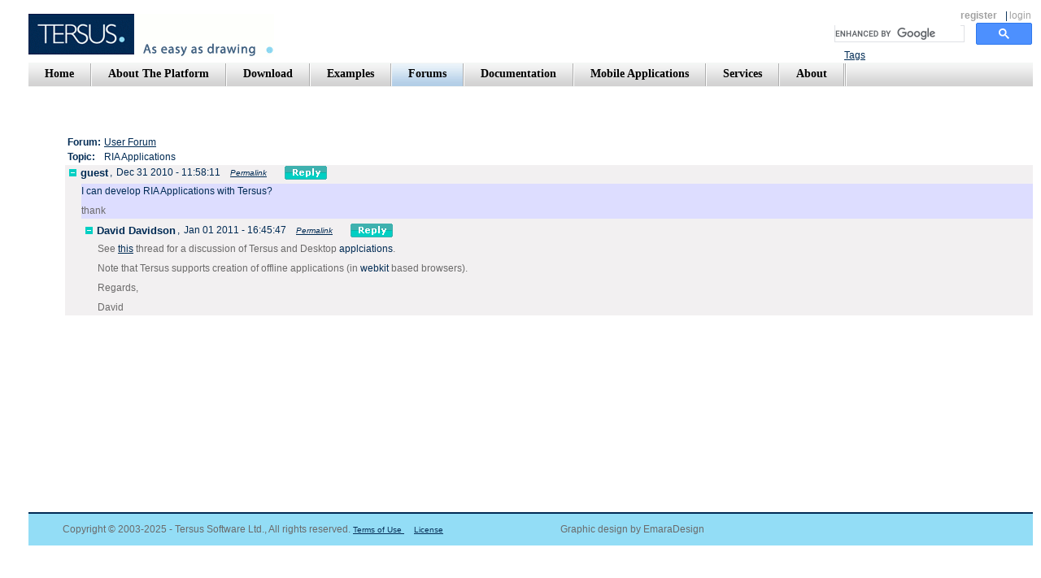

--- FILE ---
content_type: text/html;charset=UTF-8
request_url: http://www.tersus.com/?Id=5016
body_size: 3160
content:
<!DOCTYPE HTML PUBLIC "-//W3C//DTD HTML 4.01 Transitional//EN">
<html>
<head>
<meta http-equiv="Content-Type" content="text/html; charset=UTF-8">
	<title>Tersus: RIA Applications</title>
<link rel="stylesheet"  id="main_stylesheet" type="text/css" href="Styles?timestamp=1,562,069,786,000">

<!-- RSS Links -->
<link rel="alternate" type="application/rss+xml" title="User Forum" href="Rss?Id=245">
<link rel="alternate" type="application/rss+xml" title="Announcements" href="Rss?Id=579">
<link rel="alternate" type="application/rss+xml" title="Platform Forum" href="Rss?Id=203">
<link rel="alternate" type="application/rss+xml" title="Blog" href="Rss?Id=1914">
 
<body onload="tersus.load()">
<div id="tersus.content">
<noscript>
<img src="images/spacer.gif" width="1px" height="400px" style="float:left">
<div><img src="images/spacer.gif" width="1px" height="80px"/></div><!-- spacer for no script message -->
<H1>RIA Applications</H1>
<H2>Date: Dec 31, 2010</H2>
<H2></H1>
<p><span id="result_box" class="short_text" ><span  class="hps">I can</span> <span  class="hps">develop</span> <span  class="hps">RIA </span></span><span id="result_box" class="short_text" ><span  class="hps">Applications</span></span><span id="result_box" class="short_text" ><span  class="hps"></span> <span  class="hps">with</span> <span  class="hps">Tersus</span><span >?</span></span></p>
<p>thank</p>
<HR>
<H2>See Also:</H2>
<UL>
  <li><a href="?Id=5018">Re: RIA Applications</a></li>
</UL>
<div class="noscriptbox">
<div class="messagebox1"><p>To use the full functionality of this web site, JavaScript needs to be turned on.</p><p>For best results, use&nbsp; the Firefox browser.. </p></div>
</div>
<div style="clear:both">
<p>Copyright &copy; 2003-2025 - Tersus Software Ltd., All rights reserved. <a href="?Id=263">Terms of Use&nbsp;</a>&nbsp;&nbsp;&nbsp; <a href="?Id=28">License</a> &nbsp;&nbsp;&nbsp;&nbsp;&nbsp;&nbsp;&nbsp;&nbsp;&nbsp;&nbsp;&nbsp;&nbsp;&nbsp;&nbsp;&nbsp;&nbsp;&nbsp;&nbsp; &nbsp;&nbsp;&nbsp;&nbsp;&nbsp;&nbsp;&nbsp;&nbsp;&nbsp;&nbsp;&nbsp;&nbsp;&nbsp;&nbsp;&nbsp;&nbsp;&nbsp;&nbsp;&nbsp;&nbsp;&nbsp;&nbsp;&nbsp;&nbsp;&nbsp;&nbsp;&nbsp; Graphic design by EmaraDesign</p>
</div>
</noscript>Loading ...</div>
<script type="text/javascript">
tersus = {};tersus.settings={};
window.userName='Guest';
tersus.lastTimestamp=1519793839000;
tersus.lastStyleModification='1562069786000';
window.textDirection='';
tersus.compactNavigationTabs=true;
tersus.settings.dev_mode=false;
tersus.urlPathSuffix='/';
tersus.useSQLQuotedIdentifiers=null;
window.perspectives=[
{name:'tersus.web',views:[{name:'Page',path:'Page',id:'tersus.web/Page/Page'} ,{name:'Dummy for Validation',path:'Dummy for Validation',id:'tersus.web/Dummy for Validation/Dummy for Validation'} ]}
];

</script>
<script type="text/javascript" src="Scripts?timestamp=1,562,069,786,000"></script>
<iframe id="_history" src="history.html" style="display:none"></iframe>
<script src="http://www.google-analytics.com/urchin.js" type="text/javascript"></script>
<script type="text/javascript"> _uacct = "UA-3108127-1"; urchinTracker();</script>
</body>
</html>



--- FILE ---
content_type: text/html;charset=UTF-8
request_url: http://www.tersus.com/blank.html
body_size: 129
content:
<!DOCTYPE HTML PUBLIC "-//W3C//DTD HTML 4.01 Transitional//EN">
<html>
<head>
<title>&nbsp;</title>
</head>
<body></body>
</html>

--- FILE ---
content_type: text/css;charset=UTF-8
request_url: http://www.tersus.com/Styles?timestamp=1,562,069,786,000
body_size: 126575
content:

/* file: 000-0-jquery.mobile-latest.css */
/*!
 * jQuery Mobile v1.0b1
 * http://jquerymobile.com/
 *
 * Copyright 2010, jQuery Project
 * Dual licensed under the MIT or GPL Version 2 licenses.
 * http://jquery.org/license
 */
/*
* jQuery Mobile Framework
* Copyright (c) jQuery Project
* Dual licensed under the MIT (MIT-LICENSE.txt) and GPL (GPL-LICENSE.txt) licenses.
* Note: Code is in draft form and is subject to change 
*/


/* A
-----------------------------------------------------------------------------------------------------------*/

.ui-bar-a {
	border: 1px solid 		#2A2A2A;
	background: 			#111111;
	color: 					#ffffff;
	font-weight: bold;
	text-shadow: 0 -1px 1px #000000;
	background-image: -moz-linear-gradient(top, 
							#3c3c3c, 
							#111111);
	background-image: -webkit-gradient(linear,left top,left bottom,
		color-stop(0, 	#3c3c3c),
		color-stop(1, 		#111111));
  	-ms-filter: "progid:DXImageTransform.Microsoft.gradient(startColorStr='#3c3c3c', EndColorStr='#111111')";
}
.ui-bar-a, 
.ui-bar-a input, 
.ui-bar-a select, 
.ui-bar-a textarea, 
.ui-bar-a button {
	font-family: Helvetica, Arial, sans-serif;
}
.ui-bar-a .ui-link-inherit {
	color: 					#fff;
}
.ui-bar-a .ui-link {
	color: 					#7cc4e7;
	font-weight: bold;
}
.ui-body-a {
	border: 1px solid 		#2A2A2A;
	background: 			#222222;
	color: 					#fff;
	 text-shadow: 0 1px 0 	#000;
	font-weight: normal;
	background-image: -moz-linear-gradient(top, 
							#666666, 
							#222222);
	background-image: -webkit-gradient(linear,left top,left bottom,
		color-stop(0, 		#666666),
		color-stop(1, 		#222222));
	-ms-filter: "progid:DXImageTransform.Microsoft.gradient(startColorStr='#666666', EndColorStr='#222222)')";
}
.ui-body-a,
.ui-body-a input,
.ui-body-a select,
.ui-body-a textarea,
.ui-body-a button {
	font-family: Helvetica, Arial, sans-serif;
}
.ui-body-a .ui-link-inherit {
	color: 					#fff;
}
.ui-body-a .ui-link {
	color: 					#2489CE;
	font-weight: bold;
}
.ui-br {
	border-bottom: rgb(130,130,130);
	border-bottom: rgba(130,130,130,.3);
	border-bottom-width: 1px;
	border-bottom-style: solid;
}
.ui-btn-up-a {
	border: 1px solid 		#222;
	background: 			#333333;
	font-weight: bold;
	color: 					#fff;
	text-shadow: 0 -1px 1px #000;
	background-image: -moz-linear-gradient(top, 
							#555555, 
							#333333);
	background-image: -webkit-gradient(linear,left top,left bottom,
		color-stop(0, 		#555555),
		color-stop(1, 		#333333));
	-ms-filter: "progid:DXImageTransform.Microsoft.gradient(startColorStr='#555555', EndColorStr='#333333')";
}
.ui-btn-up-a a.ui-link-inherit {
	color: 					#fff;
}
.ui-btn-hover-a {
	border: 1px solid 		#000;
	background: 			#444444;
	font-weight: bold;
	color: 					#fff;
	text-shadow: 0 -1px 1px #000;
	background-image: -moz-linear-gradient(top, 
							#666666, 
							#444444);
	background-image: -webkit-gradient(linear,left top,left bottom,
		color-stop(0, 		#666666),
		color-stop(1, 		#444444));
	-ms-filter: "progid:DXImageTransform.Microsoft.gradient(startColorStr='#666666', EndColorStr='#444444')";
}
.ui-btn-hover-a a.ui-link-inherit {
	color: 					#fff;
}
.ui-btn-down-a {
	border: 1px solid 		#000;
	background: 			#3d3d3d;
	font-weight: bold;
	color: 					#fff;
	text-shadow: 0 -1px 1px #000;
	background-image: -moz-linear-gradient(top, 
							#333333, 
							#5a5a5a);
	background-image: -webkit-gradient(linear,left top,left bottom,
		color-stop(0, 		#333333),
		color-stop(1, 		#5a5a5a));
	-ms-filter: "progid:DXImageTransform.Microsoft.gradient(startColorStr='#333333', EndColorStr='#5a5a5a')";
}
.ui-btn-down-a a.ui-link-inherit {
	color: 					#fff;
}
.ui-btn-up-a,
.ui-btn-hover-a,
.ui-btn-down-a {
	font-family: Helvetica, Arial, sans-serif;
	text-decoration: none;
}


/* B
-----------------------------------------------------------------------------------------------------------*/

.ui-bar-b {
	border: 1px solid 		#456f9a;
	background: 			#5e87b0;
	color: 					#fff;
	font-weight: bold;
	text-shadow: 0 -1px 1px #254f7a;
	background-image: -moz-linear-gradient(top, 
							#81a8ce, 
							#5e87b0);
	background-image: -webkit-gradient(linear,left top,left bottom,
		color-stop(0, 		#81a8ce),
		color-stop(1, 		#5e87b0));
	-ms-filter: "progid:DXImageTransform.Microsoft.gradient(startColorStr='#81a8ce', EndColorStr='#5e87b0')";
}
.ui-bar-b,
.ui-bar-b input,
.ui-bar-b select,
.ui-bar-b textarea,
.ui-bar-b button {
	font-family: Helvetica, Arial, sans-serif;
}
.ui-bar-b .ui-link-inherit {
	color: 					#fff;
}
.ui-bar-b .ui-link {
	color: 					#7cc4e7;
	font-weight: bold;
}

.ui-body-b {
	border: 1px solid 		#C6C6C6;
	background: 			#cccccc;
	color: 					#333333;
	text-shadow: 0 1px 0 	#fff;
	font-weight: normal;
	background-image: -moz-linear-gradient(top, 
							#e6e6e6, 
							#cccccc);
	background-image: -webkit-gradient(linear,left top,left bottom,
		color-stop(0, 		#e6e6e6),
		color-stop(1, 		#cccccc));
	 -ms-filter: "progid:DXImageTransform.Microsoft.gradient(startColorStr='#e6e6e6', EndColorStr='#cccccc')";
}
.ui-body-b,
.ui-body-b input,
.ui-body-b select,
.ui-body-b textarea,
.ui-body-b button {
	font-family: Helvetica, Arial, sans-serif;
}
.ui-body-b .ui-link-inherit {
	color: 					#333333;
}
.ui-body-b .ui-link {
	color: 					#2489CE;
	font-weight: bold;
}
.ui-btn-up-b {
	border: 1px solid 		#145072;
	background: 			#2567ab;
	font-weight: bold;
	color: 					#fff;
	text-shadow: 0 -1px 1px #145072;
	background-image: -moz-linear-gradient(top, 
							#4e89c5, 
							#2567ab);
	background-image: -webkit-gradient(linear,left top,left bottom,
			color-stop(0, 	#5f9cc5),
			color-stop(1, 	#396b9e));
	-ms-filter: "progid:DXImageTransform.Microsoft.gradient(startColorStr='#4e89c5', EndColorStr='#2567ab')";
}
.ui-btn-up-b a.ui-link-inherit {
	color: 					#fff;
}
.ui-btn-hover-b {
	border: 1px solid 		#00516e;
	background: 			#4b88b6;
	font-weight: bold;
	color: 					#fff;
	text-shadow: 0 -1px 1px #014D68;
	background-image: -moz-linear-gradient(top, 
							#72b0d4, 
							#4b88b6);
	background-image: -webkit-gradient(linear,left top,left bottom,
			color-stop(0, 	#72b0d4),
			color-stop(1, 	#4b88b6));
	-ms-filter: "progid:DXImageTransform.Microsoft.gradient(startColorStr='#72b0d4', EndColorStr='#4b88b6')";
}
.ui-btn-hover-b a.ui-link-inherit {
	color: 					#fff;
}
.ui-btn-down-b {
	border: 1px solid 		#225377;
	background: 			#4e89c5;
	font-weight: bold;
	color: 					#fff;
	text-shadow: 0 -1px 1px #225377;
	background-image: -moz-linear-gradient(top, 
							#396b9e, 
							#4e89c5);
	background-image: -webkit-gradient(linear,left top,left bottom,
		color-stop(0, 		#396b9e),
		color-stop(1, 		#4e89c5));
	-ms-filter: "progid:DXImageTransform.Microsoft.gradient(startColorStr='#396b9e', EndColorStr='#4e89c5')";
}
.ui-btn-down-b a.ui-link-inherit {
	color: 					#fff;
}
.ui-btn-up-b,
.ui-btn-hover-b,
.ui-btn-down-b {
	font-family: Helvetica, Arial, sans-serif;
	text-decoration: none;
}


/* C
-----------------------------------------------------------------------------------------------------------*/

.ui-bar-c {
	border: 1px solid 		#B3B3B3;
	background: 			#e9eaeb;
	color: 					#3E3E3E;
	font-weight: bold;
	text-shadow: 0 1px 1px 	#fff;
	background-image: -moz-linear-gradient(top, 
							#f0f0f0,
							#e9eaeb);
	background-image: -webkit-gradient(linear,left top,left bottom,
			color-stop(0, 	#f0f0f0),
			color-stop(1, 	#e9eaeb));
	-ms-filter: "progid:DXImageTransform.Microsoft.gradient(startColorStr='#f0f0f0', EndColorStr='#e9eaeb')";
}
.ui-bar-c,
.ui-bar-c input,
.ui-bar-c select,
.ui-bar-c textarea,
.ui-bar-c button {
	font-family: Helvetica, Arial, sans-serif;
}
.ui-body-c {
	border: 1px solid 		#B3B3B3;
	color: 					#333333;
	text-shadow: 0 1px 0 	#fff;
	background: 			#f0f0f0;
	background-image: -moz-linear-gradient(top, 
							#eeeeee, 
							#dddddd);
	background-image: -webkit-gradient(linear,left top,left bottom,
		color-stop(0, 		#eeeeee),
		color-stop(1, 		#dddddd));
	-ms-filter: "progid:DXImageTransform.Microsoft.gradient(startColorStr='#eeeeee', EndColorStr='#dddddd')";
}
.ui-body-c,
.ui-body-c input,
.ui-body-c select,
.ui-body-c textarea,
.ui-body-c button {
	font-family: Helvetica, Arial, sans-serif;
}
.ui-body-c .ui-link-inherit {
	color: 					#333333;
}
.ui-body-c .ui-link {
	color: 					#2489CE;
	font-weight: bold;
}

.ui-btn-up-c {
	border: 1px solid 		#ccc;
	background: 			#eee;
	font-weight: bold;
	color: 					#444;
	text-shadow: 0 1px 1px #f6f6f6;
	background-image: -moz-linear-gradient(top, 
							#fefefe, 
							#eeeeee);
	background-image: -webkit-gradient(linear,left top,left bottom,
		color-stop(0, 		#fdfdfd),
		color-stop(1, 		#eeeeee));
	-ms-filter: "progid:DXImageTransform.Microsoft.gradient(startColorStr='#fdfdfd', EndColorStr='#eeeeee')";
}
.ui-btn-up-c a.ui-link-inherit {
	color: 					#2F3E46;
}

.ui-btn-hover-c {
	border: 1px solid 		#bbb;
	background: 			#dadada;
	font-weight: bold;
	color: 					#101010;
	text-shadow: 0 1px 1px 	#fff;
	background-image: -moz-linear-gradient(top, 
							#ededed, 
							#dadada);
	background-image: -webkit-gradient(linear,left top,left bottom,
		color-stop(0, 		#ededed),
		color-stop(1, 		#dadada));
	-ms-filter: "progid:DXImageTransform.Microsoft.gradient(startColorStr='#ededed', EndColorStr='#dadada')";
}
.ui-btn-hover-c a.ui-link-inherit {
	color: 					#2F3E46;
}
.ui-btn-down-c {
	border: 1px solid 		#808080;
	background: 			#fdfdfd;
	font-weight: bold;
	color: 					#111111;
	text-shadow: 0 1px 1px 	#ffffff;
	background-image: -moz-linear-gradient(top, 
							#eeeeee, 
							#fdfdfd);
	background-image: -webkit-gradient(linear,left top,left bottom,
		color-stop(0, 		#eeeeee),
		color-stop(1, 		#fdfdfd));
  	-ms-filter: "progid:DXImageTransform.Microsoft.gradient(startColorStr='#eeeeee', EndColorStr='#fdfdfd')";
}
.ui-btn-down-c a.ui-link-inherit {
	color: 					#2F3E46;
}
.ui-btn-up-c,
.ui-btn-hover-c,
.ui-btn-down-c {
//	font-family: Helvetica, Arial, sans-serif;
	text-decoration: none;
}


/* D
-----------------------------------------------------------------------------------------------------------*/

.ui-bar-d {
	border: 1px solid 		#ccc;
	background: 			#bbb;
	color: 					#333;
	text-shadow: 0 1px 0 #eee;
	background-image: -moz-linear-gradient(top, 
							#ddd, 
							#bbb);
	background-image: -webkit-gradient(linear,left top,left bottom,
		color-stop(0, 		#ddd),
		color-stop(1, 		#bbb));
  	-ms-filter: "progid:DXImageTransform.Microsoft.gradient(startColorStr='#dddddd', EndColorStr='#bbbbbb')";
}
.ui-bar-d,
.ui-bar-d input,
.ui-bar-d select,
.ui-bar-d textarea,
.ui-bar-d button {
	font-family: Helvetica, Arial, sans-serif;
}
.ui-bar-d .ui-link-inherit {
	color: 					#333;
}
.ui-bar-d .ui-link {
	color: 					#2489CE;
	font-weight: bold;
}
.ui-body-d {
	border: 1px solid 		#ccc;
	color: 					#333333;
	text-shadow: 0 1px 0 	#fff;
	background: 			#ffffff;
}
.ui-body-d,
.ui-body-d input,
.ui-body-d select,
.ui-body-d textarea,
.ui-body-d button {
	font-family: Helvetica, Arial, sans-serif;
}
.ui-body-d .ui-link-inherit {
	color: 					#333333;
}
.ui-body-d .ui-link {
	color: 					#2489CE;
	font-weight: bold;
}
.ui-btn-up-d {
	border: 1px solid 		#ccc;
	background: 			#fff;
	font-weight: bold;
	color: 					#444;
	text-shadow: 0 1px 1px #fff;
}
.ui-btn-up-d a.ui-link-inherit {
	color: 					#333;
}
.ui-btn-hover-d {
	border: 1px solid 		#aaa;
	background: 			#eeeeee;
	font-weight: bold;
	color: 					#222;
	cursor: pointer;
	text-shadow: 0 1px 1px 	#fff;
	background-image: -moz-linear-gradient(top, 
							#fdfdfd, 
							#eeeeee);
	background-image: -webkit-gradient(linear,left top,left bottom,
		color-stop(0, 		#fdfdfd),
		color-stop(1, 		#eeeeee));
  	-ms-filter: "progid:DXImageTransform.Microsoft.gradient(startColorStr='#fdfdfd', EndColorStr='#eeeeee')";
}
.ui-btn-hover-d a.ui-link-inherit {
	color: 					#222;
}
.ui-btn-down-d {
	border: 1px solid 		#aaaaaa;
	background: 			#ffffff;
	font-weight: bold;
	color: 					#111;
	text-shadow: 0 1px 1px 	#ffffff;
	background-image: -moz-linear-gradient(top, 
							#eeeeee, 
							#ffffff);
	background-image: -webkit-gradient(linear,left top,left bottom,
		color-stop(0, 		#eeeeee),
		color-stop(1, 		#ffffff));
  	-ms-filter: "progid:DXImageTransform.Microsoft.gradient(startColorStr='#eeeeee', EndColorStr='#ffffff')";
}
.ui-btn-down-d a.ui-link-inherit {
	color: 					#111;
}
.ui-btn-up-d,
.ui-btn-hover-d,
.ui-btn-down-d {
	font-family: Helvetica, Arial, sans-serif;
	text-decoration: none;
}


/* E
-----------------------------------------------------------------------------------------------------------*/

.ui-bar-e {
	border: 1px solid 		#F7C942;
	background: 			#fadb4e;
	color: 					#333;
	text-shadow: 0 1px 0 	#fff;
	background-image: -moz-linear-gradient(top, 
							#fceda7, 
							#fadb4e);
	background-image: -webkit-gradient(linear,left top,left bottom,
		color-stop(0, 		#fceda7),
		color-stop(1, 		#fadb4e));
  	-ms-filter: "progid:DXImageTransform.Microsoft.gradient(startColorStr='#fceda7', EndColorStr='#fadb4e')";
}
.ui-bar-e,
.ui-bar-e input,
.ui-bar-e select,
.ui-bar-e textarea,
.ui-bar-d button {
	font-family: Helvetica, Arial, sans-serif;
}
.ui-bar-e .ui-link-inherit {
	color: 					#333;
}
.ui-bar-e .ui-link {
	color: 					#2489CE;
	font-weight: bold;
}
.ui-body-e {
	border: 1px solid 		#F7C942;
	color: 					#333333;
	text-shadow: 0 1px 0 	#fff;
	background: 			#faeb9e;
	background-image: -moz-linear-gradient(top, 
							#fff, 
							#faeb9e);
	background-image: -webkit-gradient(linear,left top,left bottom,
		color-stop(0, 		#fff),
		color-stop(1, 		#faeb9e));
  	-ms-filter: "progid:DXImageTransform.Microsoft.gradient(startColorStr='#ffffff', EndColorStr='#faeb9e')";
}
.ui-body-e,
.ui-body-e input,
.ui-body-e select,
.ui-body-e textarea,
.ui-body-e button {
	font-family: Helvetica, Arial, sans-serif;
}
.ui-body-e .ui-link-inherit {
	color: 					#333333;
}
.ui-body-e .ui-link {
	color: 					#2489CE;
	font-weight: bold;
}
.ui-btn-up-e {
	border: 1px solid 		#F7C942;
	background: 			#fadb4e;
	font-weight: bold;
	color: 					#333;
	text-shadow: 0 1px 0 	#fff;
	background-image: -moz-linear-gradient(top, 
							#fceda7, 
							#fadb4e);
	background-image: -webkit-gradient(linear,left top,left bottom,
		color-stop(0, 		#fceda7),
		color-stop(1, 		#fadb4e));
	-ms-filter: "progid:DXImageTransform.Microsoft.gradient(startColorStr='#fceda7', EndColorStr='#fadb4e')";
}
.ui-btn-up-e a.ui-link-inherit {
	color: 					#333;
}
.ui-btn-hover-e {
	border: 1px solid 		#e79952;
	background: 			#fbe26f;
	font-weight: bold;
	color: 					#111;
	text-shadow: 0 1px 1px 	#fff;
	background-image: -moz-linear-gradient(top, 
							#fcf0b5, 
							#fbe26f);
	background-image: -webkit-gradient(linear,left top,left bottom,
		color-stop(0, 		#fcf0b5),
		color-stop(1, 		#fbe26f));
  	-ms-filter: "progid:DXImageTransform.Microsoft.gradient(startColorStr='#fcf0b5', EndColorStr='#fbe26f')";
}

.ui-btn-hover-e a.ui-link-inherit {
	color: 					#333;
}
.ui-btn-down-e {
	border: 1px solid 		#F7C942;
	background: 			#fceda7;
	font-weight: bold;
	color: 					#111;
	text-shadow: 0 1px 1px 	#ffffff;
	background-image: -moz-linear-gradient(top, 
							#fadb4e, 
							#fceda7);
	background-image: -webkit-gradient(linear,left top,left bottom,
		color-stop(0, 		#fadb4e),
		color-stop(1, 		#fceda7));
	-ms-filter: "progid:DXImageTransform.Microsoft.gradient(startColorStr='#fadb4e', EndColorStr='#fceda7')";
}
.ui-btn-down-e a.ui-link-inherit {
	color: 					#333;
}
.ui-btn-up-e,
.ui-btn-hover-e,
.ui-btn-down-e {
	font-family: Helvetica, Arial, sans-serif;
	text-decoration: none;
}


/* links within "buttons" 
-----------------------------------------------------------------------------------------------------------*/

a.ui-link-inherit {
	text-decoration: none !important;
}


/* Active class used as the "on" state across all themes
-----------------------------------------------------------------------------------------------------------*/

.ui-btn-active {
	border: 1px solid 		#155678;
	background: 			#4596ce;
	font-weight: bold;
	color: 					#fff;
	cursor: pointer;
	text-shadow: 0 -1px 1px #145072;
	text-decoration: none;
	background-image: -moz-linear-gradient(top, 
							#85bae4, 
							#5393c5);
	background-image: -webkit-gradient(linear,left top,left bottom,
		color-stop(0, 		#85bae4),
		color-stop(1, 		#5393c5));
  	-ms-filter: "progid:DXImageTransform.Microsoft.gradient(startColorStr='#85bae4', EndColorStr='#5393c5')";
  	outline: none;
}
.ui-btn-active a.ui-link-inherit {
	color: 					#fff;
}


/* button inner top highlight
-----------------------------------------------------------------------------------------------------------*/

.ui-btn-inner {
	border-top: 1px solid 	#fff;
	border-color: 			rgba(255,255,255,.3);
}


/* corner rounding classes
-----------------------------------------------------------------------------------------------------------*/

.ui-corner-tl {
	-moz-border-radius-topleft: 		.6em;
	-webkit-border-top-left-radius: 	.6em;
	border-top-left-radius: 			.6em;
}
.ui-corner-tr {
	-moz-border-radius-topright: 		.6em;
	-webkit-border-top-right-radius: 	.6em;
	border-top-right-radius: 			.6em;
}
.ui-corner-bl {
	-moz-border-radius-bottomleft: 		.6em;
	-webkit-border-bottom-left-radius: 	.6em;
	border-bottom-left-radius: 			.6em;
}
.ui-corner-br {
	-moz-border-radius-bottomright: 	.6em;
	-webkit-border-bottom-right-radius: .6em;
	border-bottom-right-radius: 		.6em;
}
.ui-corner-top {
	-moz-border-radius-topleft: 		.6em;
	-webkit-border-top-left-radius: 	.6em;
	border-top-left-radius: 			.6em;
	-moz-border-radius-topright: 		.6em;
	-webkit-border-top-right-radius: 	.6em;
	border-top-right-radius: 			.6em;
}
.ui-corner-bottom {
	-moz-border-radius-bottomleft: 		.6em;
	-webkit-border-bottom-left-radius: 	.6em;
	border-bottom-left-radius: 			.6em;
	-moz-border-radius-bottomright: 	.6em;
	-webkit-border-bottom-right-radius: .6em;
	border-bottom-right-radius: 		.6em;
	}
.ui-corner-right {
	-moz-border-radius-topright: 		.6em;
	-webkit-border-top-right-radius: 	.6em;
	border-top-right-radius: 			.6em;
	-moz-border-radius-bottomright: 	.6em;
	-webkit-border-bottom-right-radius: .6em;
	border-bottom-right-radius: 		.6em;
}
.ui-corner-left {
	-moz-border-radius-topleft: 		.6em;
	-webkit-border-top-left-radius: 	.6em;
	border-top-left-radius: 			.6em;
	-moz-border-radius-bottomleft: 		.6em;
	-webkit-border-bottom-left-radius: 	.6em;
	border-bottom-left-radius: 			.6em;
}
.ui-corner-all {
	-moz-border-radius: 				.6em;
	-webkit-border-radius: 				.6em;
	border-radius: 						.6em;
}



/* Interaction cues
-----------------------------------------------------------------------------------------------------------*/
.ui-disabled {
	opacity: 							.3;
}
.ui-disabled,
.ui-disabled a {
	cursor: default;
}

/* Icons
-----------------------------------------------------------------------------------------------------------*/

.ui-icon {
	background: 						#666;
	background: 						rgba(0,0,0,.4);
	background-image: url(images/icons-18-white.png);
	background-repeat: no-repeat;
	-moz-border-radius: 				9px;
	-webkit-border-radius: 				9px;
	border-radius: 						9px;
}


/* Alt icon color
-----------------------------------------------------------------------------------------------------------*/

.ui-icon-alt {
	background: 						#fff;
	background: 						rgba(255,255,255,.3);
	background-image: url(images/icons-18-black.png);
	background-repeat: no-repeat;
}

/* HD/"retina" sprite
-----------------------------------------------------------------------------------------------------------*/

@media only screen and (-webkit-min-device-pixel-ratio: 1.5),
       only screen and (min--moz-device-pixel-ratio: 1.5),
       only screen and (min-resolution: 240dpi) {
	
	.ui-icon-plus, .ui-icon-minus, .ui-icon-delete, .ui-icon-arrow-r,
	.ui-icon-arrow-l, .ui-icon-arrow-u, .ui-icon-arrow-d, .ui-icon-check,
	.ui-icon-gear, .ui-icon-refresh, .ui-icon-forward, .ui-icon-back,
	.ui-icon-grid, .ui-icon-star, .ui-icon-alert, .ui-icon-info, .ui-icon-home, .ui-icon-search, 
	.ui-icon-checkbox-off, .ui-icon-checkbox-on, .ui-icon-radio-off, .ui-icon-radio-on {
		background-image: url(images/icons-36-white.png);
		-moz-background-size: 776px 18px;
		-o-background-size: 776px 18px;
		-webkit-background-size: 776px 18px;
		background-size: 776px 18px;
	}
	.ui-icon-alt {
		background-image: url(images/icons-36-black.png);
	}
}

/* plus minus */
.ui-icon-plus {
	background-position: 	-0 50%;
}
.ui-icon-minus {
	background-position: 	-36px 50%;
}

/* delete/close */
.ui-icon-delete {
	background-position: 	-72px 50%;
}

/* arrows */
.ui-icon-arrow-r {
	background-position: 	-108px 50%;
}
.ui-icon-arrow-l {
	background-position: 	-144px 50%;
}
.ui-icon-arrow-u {
	background-position: 	-180px 50%;
}
.ui-icon-arrow-d {
	background-position: 	-216px 50%;
}

/* misc */
.ui-icon-check {
	background-position: 	-252px 50%;
}
.ui-icon-gear {
	background-position: 	-288px 50%;
}
.ui-icon-refresh {
	background-position: 	-324px 50%;
}
.ui-icon-forward {
	background-position: 	-360px 50%;
}
.ui-icon-back {
	background-position: 	-396px 50%;
}
.ui-icon-grid {
	background-position: 	-432px 50%;
}
.ui-icon-star {
	background-position: 	-468px 50%;
}
.ui-icon-alert {
	background-position: 	-504px 50%;
}
.ui-icon-info {
	background-position: 	-540px 50%;
}
.ui-icon-home {
	background-position: 	-576px 50%;
}
.ui-icon-search {
	background-position: 	-612px 50%;
}
.ui-icon-checkbox-off {
	background-position: 	-684px 50%;
}
.ui-icon-checkbox-on {
	background-position: 	-648px 50%;
}
.ui-icon-radio-off {
	background-position: 	-756px 50%;
}
.ui-icon-radio-on {
	background-position: 	-720px 50%;
}


/* checks,radios */
.ui-icon-checkbox-off,
.ui-icon-checkbox-on,
.ui-icon-radio-off,
.ui-icon-radio-on {
	background-color: transparent;
	-moz-border-radius: 0;
	-webkit-border-radius: 0;
	border-radius: 0;
}
.ui-icon-searchfield {
	background-image: url(images/icon-search-black.png);
	background-size: 16px 16px;
}

/* loading icon */
.ui-icon-loading {
	background-image: url(images/ajax-loader.png);
	width: 40px;
	height: 40px;
	-moz-border-radius: 20px;
	-webkit-border-radius: 20px;
	border-radius: 20px;
	background-size: 35px 35px;
}


/* Button corner classes
-----------------------------------------------------------------------------------------------------------*/

.ui-btn-corner-tl {
	-moz-border-radius-topleft: 		1em;
	-webkit-border-top-left-radius: 	1em;
	border-top-left-radius: 			1em;
}
.ui-btn-corner-tr {
	-moz-border-radius-topright: 		1em;
	-webkit-border-top-right-radius: 	1em;
	border-top-right-radius: 			1em;
}
.ui-btn-corner-bl {
	-moz-border-radius-bottomleft: 		1em;
	-webkit-border-bottom-left-radius: 	1em;
	border-bottom-left-radius: 			1em;
}
.ui-btn-corner-br {
	-moz-border-radius-bottomright: 	1em;
	-webkit-border-bottom-right-radius: 1em;
	border-bottom-right-radius: 		1em;
}
.ui-btn-corner-top {
	-moz-border-radius-topleft: 		1em;
	-webkit-border-top-left-radius: 	1em;
	border-top-left-radius: 			1em;
	-moz-border-radius-topright: 		1em;
	-webkit-border-top-right-radius: 	1em;
	border-top-right-radius: 			1em;
}
.ui-btn-corner-bottom {
	-moz-border-radius-bottomleft: 		1em;
	-webkit-border-bottom-left-radius: 	1em;
	border-bottom-left-radius: 			1em;
	-moz-border-radius-bottomright: 	1em;
	-webkit-border-bottom-right-radius: 1em;
	border-bottom-right-radius: 		1em;
}
.ui-btn-corner-right {
	 -moz-border-radius-topright: 		1em;
	-webkit-border-top-right-radius: 	1em;
	border-top-right-radius: 			1em;
	-moz-border-radius-bottomright: 	1em;
	-webkit-border-bottom-right-radius: 1em;
	border-bottom-right-radius: 		1em;
}
.ui-btn-corner-left {
	-moz-border-radius-topleft: 		1em;
	-webkit-border-top-left-radius: 	1em;
	border-top-left-radius: 			1em;
	-moz-border-radius-bottomleft: 		1em;
	-webkit-border-bottom-left-radius: 	1em;
	border-bottom-left-radius: 			1em;
}
.ui-btn-corner-all {
	-moz-border-radius: 				1em;
	-webkit-border-radius: 				1em;
	border-radius: 						1em;
}

/* radius clip workaround for cleaning up corner trapping */
.ui-corner-tl,
.ui-corner-tr,
.ui-corner-bl, 
.ui-corner-br,
.ui-corner-top,
.ui-corner-bottom, 
.ui-corner-right,
.ui-corner-left,
.ui-corner-all,
.ui-btn-corner-tl,
.ui-btn-corner-tr,
.ui-btn-corner-bl, 
.ui-btn-corner-br,
.ui-btn-corner-top,
.ui-btn-corner-bottom, 
.ui-btn-corner-right,
.ui-btn-corner-left,
.ui-btn-corner-all {
  -webkit-background-clip: padding-box;
     -moz-background-clip: padding-box;
          background-clip: padding-box;
}

/* Overlay / modal
-----------------------------------------------------------------------------------------------------------*/

.ui-overlay {
	background: #666;
	opacity: .5;
	filter: Alpha(Opacity=50);
	position: absolute;
	width: 100%;
	height: 100%;
}
.ui-overlay-shadow {
	-moz-box-shadow: 0px 0px 12px 			rgba(0,0,0,.6);
	-webkit-box-shadow: 0px 0px 12px 		rgba(0,0,0,.6);
	box-shadow: 0px 0px 12px 				rgba(0,0,0,.6);
}
.ui-shadow {
	-moz-box-shadow: 0px 1px 4px 			rgba(0,0,0,.3);
	-webkit-box-shadow: 0px 1px 4px 		rgba(0,0,0,.3);
	box-shadow: 0px 1px 4px 				rgba(0,0,0,.3);
}
.ui-bar-a .ui-shadow,
.ui-bar-b .ui-shadow ,
.ui-bar-c .ui-shadow  {
	-moz-box-shadow: 0px 1px 0 				rgba(255,255,255,.3);
	-webkit-box-shadow: 0px 1px 0 			rgba(255,255,255,.3);
	box-shadow: 0px 1px 0 					rgba(255,255,255,.3);
}
.ui-shadow-inset {
	-moz-box-shadow: inset 0px 1px 4px 		rgba(0,0,0,.2);
	-webkit-box-shadow: inset 0px 1px 4px 	rgba(0,0,0,.2);
	box-shadow: inset 0px 1px 4px 			rgba(0,0,0,.2);
}
.ui-icon-shadow {
	-moz-box-shadow: 0px 1px 0 				rgba(255,255,255,.4);
	-webkit-box-shadow: 0px 1px 0 			rgba(255,255,255,.4);
	box-shadow: 0px 1px 0 					rgba(255,255,255,.4);
}


/* Focus state - set here for specificity
-----------------------------------------------------------------------------------------------------------*/

.ui-focus {
	-moz-box-shadow: 0px 0px 12px 		#387bbe;
	-webkit-box-shadow: 0px 0px 12px 	#387bbe;
	box-shadow: 0px 0px 12px 			#387bbe;
}

/* unset box shadow in browsers that don't do it right
-----------------------------------------------------------------------------------------------------------*/

.ui-mobile-nosupport-boxshadow * {
	-moz-box-shadow: none !important;
	-webkit-box-shadow: none !important;
	box-shadow: none !important;
}

/* ...and bring back focus */
.ui-mobile-nosupport-boxshadow .ui-focus {
	outline-width: 2px;
}/*
* jQuery Mobile Framework
* Copyright (c) jQuery Project
* Dual licensed under the MIT (MIT-LICENSE.txt) and GPL (GPL-LICENSE.txt) licenses.
* Note: Code is in draft form and is subject to change 
*/

/* some unsets - more probably needed */
.ui-mobile, .ui-mobile body { height: 100%; }
.ui-mobile fieldset, .ui-page { padding: 0; margin: 0; }
.ui-mobile a img, .ui-mobile fieldset { border: 0; }

/* responsive page widths */
.ui-mobile-viewport {  margin: 0; overflow-x: hidden; -webkit-text-size-adjust: none; -ms-text-size-adjust:none; -webkit-tap-highlight-color: rgba(0, 0, 0, 0); }

/* "page" containers - full-screen views, one should always be in view post-pageload */
/*.ui-mobile [data-role=page], .ui-mobile [data-role=dialog], .ui-page { top: 0; left: 0; width: 100%; min-height: 100%; position: absolute; display: none; border: 0; } */
.ui-page { top: 0; left: 0; width: 100%; min-height: 100%; position: absolute; display: none; border: 0; } 
.ui-mobile .ui-page-active { display: block; overflow: visible; }

/*orientations from js are available */
.portrait,
.portrait .ui-page { min-height: 420px; }
.landscape,
.landscape .ui-page  { min-height: 300px; }

/* loading screen */
.ui-loading .ui-mobile-viewport { overflow: hidden !important; }
.ui-loading .ui-loader { display: block; }
.ui-loading .ui-page { overflow: hidden;  }
.ui-loader { display: none; position: absolute; opacity: .85; z-index: 100; left: 50%; width: 200px; margin-left: -130px; margin-top: -35px; padding: 10px 30px; }
.ui-loader h1 { font-size: 15px; text-align: center; }
.ui-loader .ui-icon { position: static; display: block; opacity: .9; margin: 0 auto; width: 35px; height: 35px; background-color: transparent; }

/*fouc*/
.ui-mobile-rendering > * { visibility: hidden; }

/*headers, content panels*/
.ui-bar, .ui-body { position: relative; padding: .4em 15px;  overflow: hidden; display: block;  clear:both;  }
.ui-bar { font-size: 16px; margin: 0; }
.ui-bar h1, .ui-bar h2, .ui-bar h3, .ui-bar h4, .ui-bar h5, .ui-bar h6 { margin: 0; padding: 0; font-size: 16px; display: inline-block; }

.ui-header, .ui-footer { display: block; }
.ui-page .ui-header, .ui-page .ui-footer { position: relative; }
.ui-header .ui-btn-left { position: absolute; left: 10px; top: .4em;  }
.ui-header .ui-btn-right { position: absolute; right: 10px; top: .4em; }
.ui-header .ui-title, .ui-footer .ui-title { min-height: 1.1em; text-align: center; font-size: 16px; display: block; margin: .6em 90px .8em;  padding: 0;  text-overflow: ellipsis; overflow: hidden; white-space: nowrap; outline: 0 !important; }

/*content area*/
.ui-content { border-width: 0; overflow: visible; overflow-x: hidden; padding: 15px; }
.ui-page-fullscreen .ui-content { padding:0; }

/* icons sizing */
.ui-icon { width: 18px; height: 18px; }

/* fullscreen class on ui-content div */
.ui-fullscreen {  }
.ui-fullscreen img { max-width: 100%; }

/* non-js content hiding */
.ui-nojs { position: absolute; left: -9999px; }
/*
* jQuery Mobile Framework
* Copyright (c) jQuery Project
* Dual licensed under the MIT (MIT-LICENSE.txt) or GPL (GPL-LICENSE.txt) licenses.
*/
.spin  {
	-webkit-transform: rotate(360deg);
	-webkit-animation-name: spin;
	-webkit-animation-duration: 1s;
	-webkit-animation-iteration-count:  infinite;
}
@-webkit-keyframes spin {
	from {-webkit-transform: rotate(0deg);}
  	to {-webkit-transform: rotate(360deg);}
}

/* Transitions from jQtouch (with small modifications): http://www.jqtouch.com/
Built by David Kaneda and maintained by Jonathan Stark.
*/
.in, .out {
	-webkit-animation-timing-function: ease-in-out;
	-webkit-animation-duration: 350ms;
}

.slide.in {
	-webkit-transform: translateX(0);
	-webkit-animation-name: slideinfromright;
}

.slide.out {
	-webkit-transform: translateX(-100%);
	-webkit-animation-name: slideouttoleft;
}

.slide.in.reverse {
	-webkit-transform: translateX(0);
	-webkit-animation-name: slideinfromleft;
}

.slide.out.reverse {
	-webkit-transform: translateX(100%);
	-webkit-animation-name: slideouttoright;
}

.slideup.in {
	-webkit-transform: translateY(0);
	-webkit-animation-name: slideinfrombottom;
	z-index: 10;
}

.slideup.out {
	-webkit-animation-name: dontmove;
	z-index: 0;
}

.slideup.out.reverse {
	-webkit-transform: translateY(100%);
	z-index: 10;
	-webkit-animation-name: slideouttobottom;
}

.slideup.in.reverse {
	z-index: 0;
	-webkit-animation-name: dontmove;
}
.slidedown.in {
	-webkit-transform: translateY(0);
	-webkit-animation-name: slideinfromtop;
	z-index: 10;
}

.slidedown.out {
	-webkit-animation-name: dontmove;
	z-index: 0;
}

.slidedown.out.reverse {
	-webkit-transform: translateY(-100%);
	z-index: 10;
	-webkit-animation-name: slideouttotop;
}

.slidedown.in.reverse {
	z-index: 0;
	-webkit-animation-name: dontmove;
}

@-webkit-keyframes slideinfromright {
    from { -webkit-transform: translateX(100%); }
    to { -webkit-transform: translateX(0); }
}

@-webkit-keyframes slideinfromleft {
    from { -webkit-transform: translateX(-100%); }
    to { -webkit-transform: translateX(0); }
}

@-webkit-keyframes slideouttoleft {
    from { -webkit-transform: translateX(0); }
    to { -webkit-transform: translateX(-100%); }
}

@-webkit-keyframes slideouttoright {
    from { -webkit-transform: translateX(0); }
    to { -webkit-transform: translateX(100%); }
}


@-webkit-keyframes slideinfromtop {
    from { -webkit-transform: translateY(-100%); }
    to { -webkit-transform: translateY(0); }
}

@-webkit-keyframes slideinfrombottom {
    from { -webkit-transform: translateY(100%); }
    to { -webkit-transform: translateY(0); }
}

@-webkit-keyframes slideouttobottom {
    from { -webkit-transform: translateY(0); }
    to { -webkit-transform: translateY(100%); }
}

@-webkit-keyframes slideouttotop {
    from { -webkit-transform: translateY(0); }
    to { -webkit-transform: translateY(-100%); }
}
@-webkit-keyframes fadein {
    from { opacity: 0; }
    to { opacity: 1; }
}

@-webkit-keyframes fadeout {
    from { opacity: 1; }
    to { opacity: 0; }
}

.fade.in {
	opacity: 1;
	z-index: 10;
	-webkit-animation-name: fadein;
}
.fade.out {
	z-index: 0;
	-webkit-animation-name: fadeout;
}

/* The properties in this rule are only necessary for the 'flip' transition.
 * We need specify the perspective to create a projection matrix. This will add
 * some depth as the element flips. The depth number represents the distance of
 * the viewer from the z-plane. According to the CSS3 spec, 1000 is a moderate
 * value.
 */
.viewport-flip {
	-webkit-perspective: 1000;
	position: absolute;
}

.ui-mobile-viewport-transitioning,
.ui-mobile-viewport-transitioning .ui-page {
	width: 100%;
	height: 100%;
	overflow: hidden;
}

.flip {
	-webkit-animation-duration: .65s;
	-webkit-backface-visibility:hidden;
	-webkit-transform:translateX(0); /* Needed to work around an iOS 3.1 bug that causes listview thumbs to disappear when -webkit-visibility:hidden is used. */
}

.flip.in {
	-webkit-transform: rotateY(0) scale(1);
	-webkit-animation-name: flipinfromleft;
}

.flip.out {
	-webkit-transform: rotateY(-180deg) scale(.8);
	-webkit-animation-name: flipouttoleft;
}

/* Shake it all about */

.flip.in.reverse {
	-webkit-transform: rotateY(0) scale(1);
	-webkit-animation-name: flipinfromright;
}

.flip.out.reverse {
	-webkit-transform: rotateY(180deg) scale(.8);
	-webkit-animation-name: flipouttoright;
}

@-webkit-keyframes flipinfromright {
    from { -webkit-transform: rotateY(-180deg) scale(.8); }
    to { -webkit-transform: rotateY(0) scale(1); }
}

@-webkit-keyframes flipinfromleft {
    from { -webkit-transform: rotateY(180deg) scale(.8); }
    to { -webkit-transform: rotateY(0) scale(1); }
}

@-webkit-keyframes flipouttoleft {
    from { -webkit-transform: rotateY(0) scale(1); }
    to { -webkit-transform: rotateY(-180deg) scale(.8); }
}

@-webkit-keyframes flipouttoright {
    from { -webkit-transform: rotateY(0) scale(1); }
    to { -webkit-transform: rotateY(180deg) scale(.8); }
}


/* Hackish, but reliable. */

@-webkit-keyframes dontmove {
    from { opacity: 1; }
    to { opacity: 1; }
}

.pop {
	-webkit-transform-origin: 50% 50%;
}

.pop.in {
	-webkit-transform: scale(1);
    opacity: 1;
	-webkit-animation-name: popin;
	z-index: 10;
}

.pop.out.reverse {
	-webkit-transform: scale(.2);
	opacity: 0;
	-webkit-animation-name: popout;
	z-index: 10;
}

.pop.in.reverse {
	z-index: 0;
	-webkit-animation-name: dontmove;
}

@-webkit-keyframes popin {
    from {
        -webkit-transform: scale(.2);
        opacity: 0;
    }
    to {
        -webkit-transform: scale(1);
        opacity: 1;
    }
}

@-webkit-keyframes popout {
    from {
        -webkit-transform: scale(1);
        opacity: 1;
    }
    to {
        -webkit-transform: scale(.2);
        opacity: 0;
    }
}/*
* jQuery Mobile Framework
* Copyright (c) jQuery Project
* Dual licensed under the MIT (MIT-LICENSE.txt) or GPL (GPL-LICENSE.txt) licenses.
*/

/* content configurations. */
.ui-grid-a, .ui-grid-b, .ui-grid-c, .ui-grid-d { overflow: hidden; }
.ui-block-a, .ui-block-b, .ui-block-c, .ui-block-d, .ui-block-e { margin: 0; padding: 0; border: 0; float: left; min-height:1px;}

/* grid solo: 100 - single item fallback */
.ui-grid-solo .ui-block-a { width: 100%; float: none; }

/* grid a: 50/50 */
.ui-grid-a .ui-block-a, .ui-grid-a .ui-block-b { width: 50%; }
.ui-grid-a .ui-block-a { clear: left; }

/* grid b: 33/33/33 */
.ui-grid-b .ui-block-a, .ui-grid-b .ui-block-b, .ui-grid-b .ui-block-c { width: 33.333%; }
.ui-grid-b .ui-block-a { clear: left; }

/* grid c: 25/25/25/25 */
.ui-grid-c .ui-block-a, .ui-grid-c .ui-block-b, .ui-grid-c .ui-block-c, .ui-grid-c .ui-block-d { width: 25%; }
.ui-grid-c .ui-block-a { clear: left; }

/* grid d: 20/20/20/20/20 */
.ui-grid-d .ui-block-a, .ui-grid-d .ui-block-b, .ui-grid-d .ui-block-c, .ui-grid-d .ui-block-d, .ui-grid-d .ui-block-e { width: 20%; }
.ui-grid-d .ui-block-a { clear: left; }
/*
* jQuery Mobile Framework
* Copyright (c) jQuery Project
* Dual licensed under the MIT (MIT-LICENSE.txt) or GPL (GPL-LICENSE.txt) licenses.
*/
/* fixed page header & footer configuration */
.ui-header, .ui-footer, .ui-page-fullscreen .ui-header, .ui-page-fullscreen .ui-footer  { position: absolute;  overflow: hidden; width: 100%; border-left-width: 0; border-right-width: 0; }
.ui-header-fixed, .ui-footer-fixed {
	z-index: 1000;
	-webkit-transform: translateZ(0); /* Force header/footer rendering to go through the same rendering pipeline as native page scrolling. */
}
.ui-footer-duplicate, .ui-page-fullscreen .ui-fixed-inline { display: none; }
.ui-page-fullscreen .ui-header, .ui-page-fullscreen .ui-footer { opacity: .9; }
/*
* jQuery Mobile Framework
* Copyright (c) jQuery Project
* Dual licensed under the MIT (MIT-LICENSE.txt) or GPL (GPL-LICENSE.txt) licenses.
*/
.ui-navbar { overflow: hidden;  }
.ui-navbar ul, .ui-navbar-expanded ul { list-style:none; padding: 0; margin: 0; position: relative; display: block; border: 0;}
.ui-navbar-collapsed ul { float: left; width: 75%; margin-right: -2px; }
.ui-navbar-collapsed .ui-navbar-toggle { float: left; width: 25%; }
.ui-navbar li.ui-navbar-truncate { position: absolute; left: -9999px; top: -9999px; }
.ui-navbar li .ui-btn, .ui-navbar .ui-navbar-toggle .ui-btn { display: block; font-size: 12px; text-align: center; margin: 0; border-right-width: 0; }
.ui-navbar li .ui-btn {  margin-right: -1px; }
.ui-navbar li .ui-btn:last-child { margin-right: 0; }
.ui-header .ui-navbar li .ui-btn, .ui-header .ui-navbar .ui-navbar-toggle .ui-btn,
.ui-footer .ui-navbar li .ui-btn, .ui-footer .ui-navbar .ui-navbar-toggle .ui-btn { border-top-width: 0; border-bottom-width: 0; }
.ui-navbar .ui-btn-inner { padding-left: 2px; padding-right: 2px; }
.ui-navbar-noicons li .ui-btn .ui-btn-inner, .ui-navbar-noicons .ui-navbar-toggle .ui-btn-inner { padding-top: .8em; padding-bottom: .9em; }
/*expanded page styles*/
.ui-navbar-expanded .ui-btn { margin: 0; font-size: 14px; }
.ui-navbar-expanded .ui-btn-inner { padding-left: 5px; padding-right: 5px;  }
.ui-navbar-expanded .ui-btn-icon-top .ui-btn-inner { padding: 45px 5px 15px; text-align: center; }
.ui-navbar-expanded .ui-btn-icon-top .ui-icon { top: 15px; }
.ui-navbar-expanded .ui-btn-icon-bottom .ui-btn-inner { padding: 15px 5px 45px; text-align: center; }
.ui-navbar-expanded .ui-btn-icon-bottom .ui-icon { bottom: 15px; }
.ui-navbar-expanded li .ui-btn .ui-btn-inner { min-height: 2.5em; }
.ui-navbar-expanded .ui-navbar-noicons .ui-btn .ui-btn-inner { padding-top: 1.8em; padding-bottom: 1.9em; }
/*
* jQuery Mobile Framework
* Copyright (c) jQuery Project
* Dual licensed under the MIT (MIT-LICENSE.txt) or GPL (GPL-LICENSE.txt) licenses.
*/
.ui-btn { display: block; text-align: center; cursor:pointer;  position: relative; margin: .5em 5px; padding: 0; }
.ui-btn:focus, .ui-btn:active { outline: none; }
.ui-header .ui-btn, .ui-footer .ui-btn, .ui-bar .ui-btn { display: inline-block; font-size: 13px; margin: 0; }
.ui-btn-inline { display: inline-block; }
.ui-btn-inner { padding: .6em 25px; display: block; text-overflow: ellipsis; overflow: hidden; white-space: nowrap; position: relative; }
.ui-header .ui-btn-inner, .ui-footer .ui-btn-inner, .ui-bar .ui-btn-inner { padding: .4em 8px .5em; }
.ui-btn-icon-notext { display: inline-block; width: 20px; height: 20px; padding: 2px 1px 2px 3px; text-indent: -9999px; }
.ui-btn-icon-notext .ui-btn-inner { padding: 0; }
.ui-btn-icon-notext .ui-btn-text { position: absolute; left: -999px; }
.ui-btn-icon-left .ui-btn-inner { padding-left: 33px; }
.ui-header .ui-btn-icon-left .ui-btn-inner,
.ui-footer .ui-btn-icon-left .ui-btn-inner,
.ui-bar .ui-btn-icon-left .ui-btn-inner { padding-left: 27px; }
.ui-btn-icon-right .ui-btn-inner { padding-right: 33px; }
.ui-header .ui-btn-icon-right .ui-btn-inner,
.ui-footer .ui-btn-icon-right .ui-btn-inner,
.ui-bar .ui-btn-icon-right .ui-btn-inner { padding-right: 27px; }
.ui-btn-icon-top .ui-btn-inner { padding-top: 33px; }
.ui-header .ui-btn-icon-top .ui-btn-inner,
.ui-footer .ui-btn-icon-top .ui-btn-inner,
.ui-bar .ui-btn-icon-top .ui-btn-inner { padding-top: 27px; }
.ui-btn-icon-bottom .ui-btn-inner { padding-bottom: 33px; }
.ui-header .ui-btn-icon-bottom .ui-btn-inner,
.ui-footer .ui-btn-icon-bottom .ui-btn-inner,
.ui-bar .ui-btn-icon-bottom .ui-btn-inner { padding-bottom: 27px; }

/*btn icon positioning*/
.ui-btn-icon-notext .ui-icon { display: block; }
.ui-btn-icon-left .ui-icon, .ui-btn-icon-right .ui-icon { position: absolute; top: 50%; margin-top: -9px; }
.ui-btn-icon-top .ui-icon, .ui-btn-icon-bottom .ui-icon { position: absolute; left: 50%;  margin-left: -9px; }
.ui-btn-icon-left .ui-icon { left: 10px; }
.ui-btn-icon-right .ui-icon {right: 10px; }
.ui-header .ui-btn-icon-left .ui-icon,
.ui-footer .ui-btn-icon-left .ui-icon,
.ui-bar .ui-btn-icon-left .ui-icon { left: 4px; }
.ui-header .ui-btn-icon-right .ui-icon,
.ui-footer .ui-btn-icon-right .ui-icon,
.ui-bar .ui-btn-icon-right .ui-icon { right: 4px; }
.ui-header .ui-btn-icon-top .ui-icon,
.ui-footer .ui-btn-icon-top .ui-icon,
.ui-bar .ui-btn-icon-top .ui-icon { top: 4px; }
.ui-header .ui-btn-icon-bottom .ui-icon,
.ui-footer .ui-btn-icon-bottom .ui-icon,
.ui-bar .ui-btn-icon-bottom .ui-icon { bottom: 4px; }
.ui-btn-icon-top .ui-icon { top: 5px; }
.ui-btn-icon-bottom .ui-icon { bottom: 5px; }
/*hiding native button,inputs */
.ui-btn-hidden {  position: absolute; top: 0; left: 0; width: 100%; height: 100%; -webkit-appearance: button; opacity: 0; cursor: pointer; -ms-filter: "progid:DXImageTransform.Microsoft.Alpha(Opacity=0)"; filter: alpha(opacity=0); background: transparent; }
/*
* jQuery Mobile Framework
* Copyright (c) jQuery Project
* Dual licensed under the MIT (MIT-LICENSE.txt) or GPL (GPL-LICENSE.txt) licenses.
*/
.ui-collapsible-contain { margin: .5em 0; }
.ui-collapsible-heading { font-size: 16px; display: block; margin: 0 -8px; padding: 0; border-width: 0 0 1px 0; position: relative; }
.ui-collapsible-heading a { text-align: left; margin: 0;  }
.ui-collapsible-heading a .ui-btn-inner { padding-left: 40px; }
.ui-collapsible-heading a span.ui-btn { position: absolute; left: 6px; top: 50%; margin: -12px 0 0 0; width: 20px; height: 20px; padding: 1px 0px 1px 2px; text-indent: -9999px; }
.ui-collapsible-heading a span.ui-btn .ui-btn-inner { padding: 10px 0; }
.ui-collapsible-heading a span.ui-btn .ui-icon { left: 0; margin-top: -10px; }
.ui-collapsible-heading-status { position:absolute; left:-9999px; }
.ui-collapsible-content {  display: block; padding: 10px 0 10px 8px; }
.ui-collapsible-content-collapsed { display: none; }

.ui-collapsible-set { margin: .5em 0; }
.ui-collapsible-set .ui-collapsible-contain { margin: -1px 0 0; }
/*
* jQuery Mobile Framework
* Copyright (c) jQuery Project
* Dual licensed under the MIT (MIT-LICENSE.txt) or GPL (GPL-LICENSE.txt) licenses.
*/
.ui-controlgroup, fieldset.ui-controlgroup { padding: 0; margin: .5em 0 1em; }
.ui-bar .ui-controlgroup { margin: 0 .3em; }
.ui-controlgroup-label { font-size: 16px; line-height: 1.4; font-weight: normal; margin: 0 0 .3em; }
.ui-controlgroup-controls { display: block; width: 95%;}
.ui-controlgroup li { list-style: none; }
.ui-controlgroup-vertical .ui-btn,
.ui-controlgroup-vertical .ui-checkbox, .ui-controlgroup-vertical .ui-radio { margin: 0; border-bottom-width: 0;  }
.ui-controlgroup-vertical .ui-controlgroup-last { border-bottom-width: 1px; }
.ui-controlgroup-horizontal { padding: 0; }
.ui-controlgroup-horizontal .ui-btn,
.ui-controlgroup-horizontal .ui-checkbox, .ui-controlgroup-horizontal .ui-radio { display: inline-block; margin: 0 -5px 0 0; }
.ui-controlgroup-horizontal .ui-checkbox, .ui-controlgroup-horizontal .ui-radio { display: inline; }
.ui-controlgroup-horizontal .ui-checkbox .ui-btn, .ui-controlgroup-horizontal .ui-radio .ui-btn,
.ui-controlgroup-horizontal .ui-checkbox:last-child, .ui-controlgroup-horizontal .ui-radio:last-child { margin-right: 0; }
.ui-controlgroup-horizontal .ui-controlgroup-last { margin-right: 0; }
.ui-controlgroup .ui-checkbox label, .ui-controlgroup .ui-radio label { font-size: 16px;  }
/* conflicts with listview..
.ui-controlgroup .ui-btn-icon-notext { width: 30px; height: 30px; text-indent: -9999px; }
.ui-controlgroup .ui-btn-icon-notext .ui-btn-inner {  padding: 5px 6px 5px 5px; }
*/

@media all and (min-width: 450px){
	.ui-controlgroup-label { vertical-align: top; display: inline-block;  width: 20%;  margin: 0 2% 0 0;  }
	.ui-controlgroup-controls { width: 60%; display: inline-block; } 
}	/*
* jQuery Mobile Framework
* Copyright (c) jQuery Project
* Dual licensed under the MIT (MIT-LICENSE.txt) or GPL (GPL-LICENSE.txt) licenses.
*/
.ui-dialog { min-height: 480px; }
.ui-dialog .ui-header, .ui-dialog .ui-content,  .ui-dialog .ui-footer { margin: 15px; position: relative; }
.ui-dialog .ui-header, .ui-dialog .ui-footer { z-index: 10; width: auto; }
.ui-dialog .ui-content, .ui-dialog .ui-footer { margin-top: -15px;  }/*
* jQuery Mobile Framework
* Copyright (c) jQuery Project
* Dual licensed under the MIT (MIT-LICENSE.txt) or GPL (GPL-LICENSE.txt) licenses.
*/
.ui-checkbox, .ui-radio { position:relative;  margin: .2em 0 .5em; z-index: 1;  }
.ui-checkbox .ui-btn, .ui-radio .ui-btn { margin: 0; text-align: left; z-index: 2; }
.ui-checkbox .ui-btn-inner, .ui-radio .ui-btn-inner { white-space: normal; }
.ui-checkbox .ui-btn-icon-left .ui-btn-inner,.ui-radio .ui-btn-icon-left .ui-btn-inner { padding-left: 45px; }
.ui-checkbox .ui-btn-icon-right .ui-btn-inner, .ui-radio .ui-btn-icon-right .ui-btn-inner { padding-right: 45px; }
.ui-checkbox .ui-icon, .ui-radio .ui-icon { top: 1.1em; }
.ui-checkbox .ui-btn-icon-left .ui-icon, .ui-radio .ui-btn-icon-left .ui-icon {left: 15px; }
.ui-checkbox .ui-btn-icon-right .ui-icon, .ui-radio .ui-btn-icon-right .ui-icon {right: 15px; }
/* input, label positioning */
.ui-checkbox input,.ui-radio input { position:absolute; left:20px; top:50%; width: 10px; height: 10px;  margin:-5px 0 0 0; outline: 0 !important; z-index: 1; }/*
* jQuery Mobile Framework
* Copyright (c) jQuery Project
* Dual licensed under the MIT (MIT-LICENSE.txt) or GPL (GPL-LICENSE.txt) licenses.
*/
.ui-field-contain { background: none; padding: 1.5em 0; margin: 0; border-bottom-width: 1px; overflow: visible; }
.ui-field-contain:first-child { border-top-width: 0; }
@media all and (min-width: 450px){
	.ui-field-contain { border-width: 0; padding: 0; margin: 1em 0; }
}	/*
* jQuery Mobile Framework
* Copyright (c) jQuery Project
* Dual licensed under the MIT (MIT-LICENSE.txt) or GPL (GPL-LICENSE.txt) licenses.
*/
.ui-select { display: block; position: relative; }
.ui-select select { position: absolute; left: -9999px; top: -9999px; }
.ui-select .ui-btn { overflow: hidden; }
.ui-select .ui-btn select { cursor: pointer; -webkit-appearance: button; left: 0; top:0; width: 100%; height: 100%; opacity: 0; -ms-filter: "progid:DXImageTransform.Microsoft.Alpha(Opacity=0)"; filter: alpha(opacity=0); }
@-moz-document url-prefix() {.ui-select .ui-btn select { opacity: 0.0001; }}
.ui-select .ui-btn select.ui-select-nativeonly { opacity: 1; text-indent: 0; }

.ui-select .ui-btn-icon-right .ui-btn-inner { padding-right: 45px; } 
.ui-select .ui-btn-icon-right .ui-icon { right: 15px;  }

/* labels */
label.ui-select { font-size: 16px; line-height: 1.4;  font-weight: normal; margin: 0 0 .3em; display: block; }

/*listbox*/
.ui-select .ui-btn-text, .ui-selectmenu .ui-btn-text { display: inline-block; min-height: 1em; }
.ui-select .ui-btn-text { text-overflow: ellipsis; overflow: hidden; display: block;}

.ui-selectmenu { position: absolute; padding: 0; z-index: 100 !important; width: 80%; max-width: 350px; padding: 6px; }
.ui-selectmenu .ui-listview { margin: 0; }
.ui-selectmenu .ui-btn.ui-li-divider { cursor: default; }
.ui-selectmenu-hidden { top: -9999px; left: -9999px; }
.ui-selectmenu-screen { position: absolute; top: 0; left: 0; width: 100%; height: 100%;  z-index: 99; }
.ui-screen-hidden, .ui-selectmenu-list .ui-li .ui-icon { display: none; }
.ui-selectmenu-list .ui-li .ui-icon { display: block; }
.ui-li.ui-selectmenu-placeholder { display: none; }
.ui-selectmenu .ui-header .ui-title { margin: 0.6em 46px 0.8em; }

@media all and (min-width: 450px){
	label.ui-select { display: inline-block;  width: 20%;  margin: 0 2% 0 0; }
	.ui-select { width: 60%; display: inline-block; }
}	

/* when no placeholder is defined in a multiple select, the header height doesn't even extend past the close button.  this shim's content in there */
.ui-selectmenu .ui-header h1:after { content: '.'; visibility: hidden; }/*
* jQuery Mobile Framework
* Copyright (c) jQuery Project
* Dual licensed under the MIT (MIT-LICENSE.txt) or GPL (GPL-LICENSE.txt) licenses.
*/
label.ui-input-text { font-size: 16px; line-height: 1.4; display: block; font-weight: normal; margin: 0 0 .3em; }
input.ui-input-text, textarea.ui-input-text { background-image: none; padding: .4em; line-height: 1.4; font-size: 16px; display: block; width: 95%; }
input.ui-input-text { -webkit-appearance: none; }
textarea.ui-input-text { height: 50px; -webkit-transition: height 200ms linear; -moz-transition: height 200ms linear; -o-transition: height 200ms linear; transition: height 200ms linear; }
.ui-input-search { padding: 0 30px; width: 77%; background-position: 8px 50%; background-repeat: no-repeat; position: relative; }
.ui-input-search input.ui-input-text { border: none; width: 98%; padding: .4em 0; margin: 0; display: block; background: transparent none; outline: 0 !important; }
.ui-input-search .ui-input-clear { position: absolute; right: 0; top: 50%; margin-top: -14px; }
.ui-input-search .ui-input-clear-hidden { display: none; }

/* orientation adjustments - incomplete!*/
@media all and (min-width: 450px){
	label.ui-input-text  { vertical-align: top; display: inline-block;  width: 20%;  margin: 0 2% 0 0 }
	input.ui-input-text, 
	textarea.ui-input-text, 
	.ui-input-search { width: 60%; display: inline-block; } 
	.ui-input-search { width: 50%; }
	.ui-input-search input.ui-input-text { width: 98%; /*echos rule from above*/ }
}/*
* jQuery Mobile Framework
* Copyright (c) jQuery Project
* Dual licensed under the MIT (MIT-LICENSE.txt) or GPL (GPL-LICENSE.txt) licenses.
*/
.ui-listview { margin: 0; counter-reset: listnumbering; }
.ui-content .ui-listview { margin: -15px; }
.ui-content .ui-listview-inset { margin: 1em 0;  }
.ui-listview, .ui-li { list-style:none; padding:0; }
.ui-li, .ui-li.ui-field-contain { display: block; margin:0; position: relative; overflow: visible; text-align: left; border-width: 0; border-top-width: 1px; }
.ui-li .ui-btn-text a.ui-link-inherit { text-overflow: ellipsis; overflow: hidden; white-space: nowrap;  }
.ui-li-divider, .ui-li-static { padding: .5em 15px; font-size: 14px; font-weight: bold;  }
.ui-li-divider { counter-reset: listnumbering;  }
ol.ui-listview .ui-link-inherit:before, ol.ui-listview .ui-li-static:before, .ui-li-dec { font-size: .8em; display: inline-block; padding-right: .3em; font-weight: normal;counter-increment: listnumbering; content: counter(listnumbering) ". "; }
ol.ui-listview .ui-li-jsnumbering:before { content: "" !important; } /* to avoid chance of duplication */
.ui-listview-inset .ui-li { border-right-width: 1px; border-left-width: 1px; }
.ui-li:last-child, .ui-li.ui-field-contain:last-child { border-bottom-width: 1px; }
.ui-li>.ui-btn-inner { display: block; position: relative; padding: 0; }
.ui-li .ui-btn-inner a.ui-link-inherit, .ui-li-static.ui-li { padding: .7em 75px .7em 15px; display: block; }
.ui-li-has-thumb .ui-btn-inner a.ui-link-inherit, .ui-li-static.ui-li-has-thumb  { min-height: 60px; padding-left: 100px; }
.ui-li-has-icon .ui-btn-inner a.ui-link-inherit, .ui-li-static.ui-li-has-icon {  min-height: 20px; padding-left: 40px; }
.ui-li-heading { font-size: 16px; font-weight: bold; display: block; margin: .6em 0; text-overflow: ellipsis; overflow: hidden; white-space: nowrap;  }
.ui-li-desc {  font-size: 12px; font-weight: normal; display: block; margin: -.5em 0 .6em; text-overflow: ellipsis; overflow: hidden; white-space: nowrap; }
.ui-li-thumb, .ui-li-icon { position: absolute; left: 1px; top: 0; max-height: 80px; max-width: 80px; }
.ui-li-icon { max-height: 40px; max-width: 40px; left: 10px; top: .9em; }
.ui-li-thumb, .ui-li-icon, .ui-li-content { float: left; margin-right: 10px; }

.ui-li-aside { float: right; width: 50%; text-align: right; margin: .3em 0; }
@media all and (min-width: 480px){
	 .ui-li-aside { width: 45%; }
}	 
.ui-li-divider { cursor: default; }
.ui-li-has-alt .ui-btn-inner a.ui-link-inherit, .ui-li-static.ui-li-has-alt { padding-right: 95px; }
.ui-li-count { position: absolute; font-size: 11px; font-weight: bold; padding: .2em .5em; top: 50%; margin-top: -.9em; right: 38px; }
.ui-li-divider .ui-li-count, .ui-li-static .ui-li-count { right: 10px; }
.ui-li-has-alt .ui-li-count { right: 55px; }
.ui-li-link-alt { position: absolute; width: 40px; height: 100%; border-width: 0; border-left-width: 1px; top: 0; right: 0; margin: 0; padding: 0; }
.ui-li-link-alt .ui-btn { overflow: hidden; position: absolute; right: 8px; top: 50%; margin: -11px 0 0 0; border-bottom-width: 1px; }
.ui-li-link-alt .ui-btn-inner { padding: 0; position: static; }
.ui-li-link-alt .ui-btn .ui-icon { right: 50%; margin-right: -9px;  }

.ui-listview-filter { border-width: 0; overflow: hidden; margin: -15px -15px 15px -15px }
.ui-listview-filter .ui-input-search { margin: 5px; width: auto; display: block; }

.ui-listview-filter-inset { margin: -15px -5px -15px -5px; background: transparent; }
.ui-li.ui-screen-hidden{display:none;}
/* Odd iPad positioning issue. */
@media only screen and (min-device-width: 768px) and (max-device-width: 1024px) {
    .ui-li .ui-btn-text { overflow:  visible; }
}/*
* jQuery Mobile Framework
* Copyright (c) jQuery Project
* Dual licensed under the MIT (MIT-LICENSE.txt) or GPL (GPL-LICENSE.txt) licenses.
*/
label.ui-slider { display: block; }
input.ui-slider-input  { display: inline-block; width: 50px; }
select.ui-slider-switch { display: none; }
div.ui-slider { position: relative; display: inline-block; overflow: visible; height: 15px; padding: 0; margin: 0 2% 0 20px; top: 4px; width: 66%; }
a.ui-slider-handle { position: absolute; z-index: 10;  top: 50%; width: 28px; height: 28px; margin-top: -15px; margin-left: -15px; }
a.ui-slider-handle .ui-btn-inner { padding-left: 0; padding-right: 0; }
@media all and (min-width: 480px){
	label.ui-slider { display: inline-block;  width: 20%;  margin: 0 2% 0 0; }
	div.ui-slider { width: 45%; }
}	

div.ui-slider-switch { height: 32px;  overflow: hidden; margin-left: 0; }
div.ui-slider-inneroffset { margin-left: 50%; position: absolute; top: 1px; height: 100%; width: 50%; }
div.ui-slider-handle-snapping { -webkit-transition: left 100ms linear; }
div.ui-slider-labelbg { position: absolute; top:0; margin: 0; border-width: 0; }
div.ui-slider-switch div.ui-slider-labelbg-a { width: 60%; height: 100%; left: 0; }
div.ui-slider-switch div.ui-slider-labelbg-b { width: 60%; height: 100%; right: 0; }
.ui-slider-switch-a div.ui-slider-labelbg-a, .ui-slider-switch-b div.ui-slider-labelbg-b { z-index: -1; }
.ui-slider-switch-a div.ui-slider-labelbg-b, .ui-slider-switch-b div.ui-slider-labelbg-a { z-index: 0; }

div.ui-slider-switch a.ui-slider-handle { z-index: 20;  width: 101%; height: 32px; margin-top: -18px; margin-left: -101%; }
span.ui-slider-label { width: 100%; position: absolute;height: 32px;  font-size: 16px; text-align: center; line-height: 2; background: none; border-color: transparent; }
span.ui-slider-label-a { left: -100%;  margin-right: -1px }
span.ui-slider-label-b { right: -100%;  margin-left: -1px }

/* file: 000-styles.css */
	*
	{
	}	
	*.rtl
	{
		direction:rtl;
	}
	span.rtl
	{
		unicode-bidi:embed;
	}	

	
	body {
		background-color : #FFFFFF;
		margin-top : 0px;
		margin-bottom : 10px;
		margin-left : 10px;
		margin-right : 10px;
	}
	body.popin
	{
			background-color : #BCCED8;
			margin-top : 7px;
			margin-left : 7px;
			margin-right : 7px;
			margin-bottom : 0px;
			background-image : none;
	}
	body.popin table.grid tr td
	{
		border:none;

	}	
	body.popin_rtl
	{
		direction:rtl;
		background-color : #BCCED8;
		margin-top : 7px;
		margin-left : 7px;
		margin-right : 7px;
		margin-bottom : 0px;
		background-image : none;
		overflow:auto;
	}

	body, th, td, a, div, span, label, input, textarea, select {
		font-family : Verdana, Arial, Helvetica, sans-serif;
		font-size:11px;
	}

/*------------------------------------------------------------------------*/

	.BGColor1{ background-color : #FFFFFF; }
	.BGColor2{ background-color : #C1CED4; }
	.BGColor3{ background-color : #C9E0E7; }


body.rtl .headerBGImage {
	background-image : url(images/header/headerBGI_rtl.gif);
	background-position: right top;
	background-repeat: no-repeat;
}
.headerBGImage {
	background-image : url(images/header/headerBGI.gif);
	background-position: left top;
	background-repeat: no-repeat;
}

.frame1 {background-color : #D6E8EB;}
.frame1Center{
	background-color : #D6E8EB;
	padding-top:10px;
	padding-bottom:10px;
}

body.rtl .frame2Left {
	background-image : url(images/frames/frame2L_rtl.gif);
	background-position: right;
}
.frame2Left {
	background-color : #F4FAFB;
	background-image : url(images/frames/frame2L.gif);
	background-position: left;
	background-repeat: repeat-y;
}
body.rtl .frame2Right {
	background-image : url(images/frames/frame2R_rtl.gif);
	background-position: left;
	}
.frame2Right {
	background-color : #F4FAFB;
	background-image : url(images/frames/frame2R.gif);
	background-position: right;
	background-repeat: repeat-y;
}

body.rtl .frame2Center{
	background-image : url(images/frames/frame2B_rtl.gif);
	}
.frame2Center{
	background-color : #F4FAFB;
	background-image : url(images/frames/frame2B.gif);
	background-position: bottom;
	background-repeat: repeat-x;
	padding-top:13px;
	padding-bottom:8px;
}

.topText1 {
	font-size:18px;
	color: #003455;
	font-weight:bold;
}

.topText2 {
	font-size:10px;
	color: #003455;
}

.topText3 {
	font-size:11px;
	color: #003455;
	font-weight:bold;
}

.topText4 {
	font-size:10px;
	color: #003455;
}

.topLink1{
	font-size:10px; 
	color: #003455;
	text-decoration:none;
}

.topLinksSeparator {background-color : #D6E8EB;}

.inputText{
	font-size:11px;
	color: #003455;
}
.regText1{
	font-size:11px;
	color: #003455;
}

.regLink1{
	font-size:11px; 
	color: #003455;
}

.regLink2{
	font-size:10px; 
	color: #003455;
}

.advLink{
	font-size:10px; 
	color: #38627B;
}



	


/* Top Navigation ------------------- */

	.topNavTabNormal{
		font-size:12px;
		color: #003455;
		font-weight:bold;
		padding-left:7px;
		padding-right:7px;
		padding-top:0px;
		padding-bottom:5px;
		cursor : pointer;
	}
	
	.topNavTabSelected{
		font-size:12px;
		color: #000000;
		font-weight:bold;
		padding-left:7px;
		padding-right:7px;
		padding-top:0px;
		padding-bottom:2px;
		cursor : pointer;
		border-bottom:3px solid #FDA823;
	}
	
/* ----------------------------------- */

/* Left Navigation ------------------- */

	body.rtl .leftNavTabNormal{
		background-image : url(images/leftNav/normalTabBGI_rtl.gif);
	}		
	tr td.leftNavTabNormal{
		font-size:10px;
		color: #FFFFFF;
		font-weight:bold;
		/*background-color : #007CA5;*/
		background-image : url(images/leftNav/normalTabBGI.gif);
		background-position: left bottom;
		background-repeat: no-repeat;
		padding-left:8px;
		padding-right:5px;
		padding-top:6px;
		padding-bottom:11px;
		cursor : pointer;
		box-sizing: border-box;
	}
	
	body.rtl .leftNavTabSelected{
		background-image : url(images/leftNav/selectedTabBGI_rtl.gif);
		background-position: right bottom;
		padding-right:14px;
		padding-left:0px;
		}
	tr td.leftNavTabSelected{
		font-size:11px;
		color: #003455;
		font-weight:bold;
		/*background-color : #D6E8EB;*/
		background-image : url(images/leftNav/selectedTabBGI.gif);
		background-position: left bottom;
		background-repeat: no-repeat;
		padding-left:14px;
		padding-right:0px;
		padding-top:6px;
		padding-bottom:11px;
		cursor : pointer;
		box-sizing: border-box;
	}
	
/* ----------------------------------- */

/* Inner Navigation ------------------- */

	.innerNavTabsRowBGI {
		background-image : url(images/innerNav/innerNavTabsRowBGI.gif);
		background-position: bottom;
		background-repeat: repeat-x;
	}
	
	.innerNavTabNormalBGI{
		background-image : url(images/innerNav/BGI.gif);
		background-repeat: repeat-x;
		cursor : pointer;
		box-sizing: border-box;
	}
	
	.innerNavTabNormal{
		font-size:11px;
		color: #003455;
		padding-left:7px;
		padding-right:7px;
		padding-top:0px;
		padding-bottom:0px;
		box-sizing: border-box;
	}
	
	body.rtl .innerNavTabSelectedBGI{
		background-image : url(images/innerNav/BGI_d_rtl.gif);
		
		}
	.innerNavTabSelectedBGI{
		background-image : url(images/innerNav/BGI_d.gif);
		background-repeat: repeat-x;
		cursor : pointer;
		box-sizing: border-box;
	}

	.innerNavTabSelected{
		font-size:11px;
		color: #003455;
		font-weight:bold;
		padding-left:7px;
		padding-right:10px;
		padding-top:0px;
		padding-bottom:0px;
		box-sizing: border-box;
		
	}
	
/* ----------------------------------- */

/* Button 1 ------------------- */

	body.rtl .button1{
		background-image : url(images/button1/BGI_rtl.gif);
	}
	.button1{
		background-image : url(images/button1/BGI.gif);
		cursor : pointer;
	}
	
	.button1text{
		font-size:11px;
		color: #003455;
		padding-left:5px;
		padding-right:5px;
	}

/* ---------------------------- */

/* Button 2 ------------------- */

	body.rtl .button2{
		background-image : url(images/button2/BGI_rtl.gif);
	}
	.button2{
		background-image : url(images/button2/BGI.gif);
		cursor : pointer;
	}
	
	.button2text{
		font-size:11px;
		color: #003455;
		padding-left:4px;
		padding-right:5px;
	}

/* ---------------------------- */


/* For Data Table -------------------------------- */

	.dataTableTitle1{
		height:18px;
		padding-left:6px;
		padding-right:6px;
		font-family : Verdana, Arial, Helvetica, sans-serif;
		font-size : 11px;
		font-weight:bold;
		color : #FFFFFF;
		background-color : #003455;
	}
	
	.dataTableBorder1{
		border-left: 1px solid #003455;
		border-right: 1px solid #003455;
		border-bottom: 1px solid #003455;
	}
	
	.dataTableLine1{
		background-color : #F4FAFB;
	}
	
	.dataTableHeaderRow{
		height:17px;
	}
	
	.dataTableAddRow{
		height:17px;
	}

	.dataTableHeader{
		padding-left:5px;
		padding-right:5px;
		font-family : Verdana, Arial, Helvetica, sans-serif;
		font-size : 11px;
		color : #003455;
		background-color : #D7E6EB;
		cursor:default;
	}

	.dataTableHeaderWithSorting{
		padding-left:5px;
		padding-right:5px;
		font-family : Verdana, Arial, Helvetica, sans-serif;
		font-size : 11px;
		color : #003455;
		background-color : #D7E6EB;
		cursor : pointer;
	}

	.sort_down{
		background-image : url(images/dataTable/sortedHeaderDown.gif);
		background-position: right;
		background-repeat: no-repeat;
		font-weight:bold;
	}


	.sort_up{
		background-image : url(images/dataTable/sortedHeaderUp.gif);
		background-position: right;
		background-repeat: no-repeat;
		font-weight:bold;
	}
	table.normal thead tr th.sort_up{
		background-image : url(images/dataTable/sortedHeaderUp.gif);
		background-position: right;
		background-repeat: no-repeat;
		font-weight:bold;
	}
	table.normal thead tr th.sort_down{
		background-image : url(images/dataTable/sortedHeaderDown.gif);
		background-position: right;
		background-repeat: no-repeat;
		font-weight:bold;
	}
	
	.dataTableHeaderSep{
		background-color : #A8BEC9;
	}

	.dataTableSep{
		background-color : #A8BEC9;
	}
	
	.DivForDataTableWithScroll{
		width: 100%;
		height: 100%;
		overflow-y:auto;
		background-color : #F9FCFD;
	}

	.DivForDataTableWithScroll2{
		width: 100%;
		height: 126px;
		overflow-y:auto;
		background-color : #EDF4F6;
	}

	.dataTableRow{
		height:17px;
		background-color : #F9FCFD;
		font-family : Verdana, Arial, Helvetica, sans-serif;
		font-size : 11px;
		color : #003455;
	}

	.dataTableRow2{
		height:17px;
		background-color : #EDF4F6;
		font-family : Verdana, Arial, Helvetica, sans-serif;
		font-size : 11px;
		color : #003455;
	}

	.dataTableRowSelected{
		height:17px;
		background-color : #F6EAD0;
		font-family : Verdana, Arial, Helvetica, sans-serif;
		font-size : 11px;
		color : #003455;
	}
	
	.dataTableCell{
		padding-left:5px;
		padding-right:5px;
		cursor:default;
	}

/* ------------------------------------------------ */

/* Bottom Information Part ------------------------ */

	.bottomInformationPartHeader{
		width:100%;
		border-left: 1px solid #003455;
		border-right: 1px solid #003455;
		border-bottom: 1px solid #003455;
		background-color : #F6EAD0;
		padding: 4px;
	}

	.bottomInformationPartHeaderRow{
		background-color : #3D657E;
	}
	
	.bottomInformationPartHeaderText{
		height:18px;
		padding-left:6px;
		padding-right:30px;
		font-size:11px;
		color: #FFFFFF;
		font-weight:bold;
	}
	
	.bottomInformationPartBody{
		width:100%;
		border-left: 1px solid #003455;
		border-right: 1px solid #003455;
		border-bottom: 1px solid #003455;
		/*background-color : #EDF4F6;*/
		display: block;
	}

/* ------------------------------------------------ */


.textbox1{
	font-family : Verdana, Arial, Helvetica, sans-serif;
	font-size : 11px;
	color : #003455;
	background-color : #FFFFFF;
	border:1px solid #426E82;
	width: 100px;
}

.textbox2{
	font-family : Verdana, Arial, Helvetica, sans-serif;
	font-size : 11px;
	color : #003455;
	background-color : #FFFFFF;
	border:1px solid #426E82;
	width: 130px;
}

.combobox1{
	font-family : Verdana, Arial, Helvetica, sans-serif;
	font-size : 11px;
	color : #003455;
	background-color : #FFFFFF;
	border:1px solid #426E82;
	width: 110px;
}

.combobox2{
	font-family : Verdana, Arial, Helvetica, sans-serif;
	font-size : 11px;
	color : #003455;
	background-color : #FFFFFF;
	border:1px solid #426E82;
	width: 131px;
}

	.regularRow{
		background-color : #EDF4F6;
		font-family : Verdana, Arial, Helvetica, sans-serif;
		font-size : 11px;
		color : #003455;
	}

	table.dataTable tr.selectedRow {
		background-color : #F6EAD0;
		font-family : Verdana, Arial, Helvetica, sans-serif;
		font-size : 11px;
		color : #003455;
	}
	table.dataTable
	{
		background-color : #A8BEC9;
		width:100%;
		height:100%;
	}
	td.horizontalLine 
	{
		background-color: #C8DEF9;
	}
	table.dataTable thead  tr
	{
		color : #003455;
		background-color : #D7E6EB;
	}
	table.dataTable tr.header
	{
		color : #003455;
		background-color : #D7E6EB;
	}
	table.dataTable tr
	{
		background-color : white;
	}
	td.addItem
	{
		font-size : 10px;
		padding-left:2px;
		height:17px;
		color: #3862D0;
		cursor : pointer;
		text-decoration: underline;
	}
	.actionText
	{
		font-size : 10px;
		color: #3862D0;
		cursor : pointer;
		text-decoration: underline;
	}
	.hyperlink
	{
		color: blue;
		cursor : pointer;
		text-decoration: underline;
	}
	
	table.grid>tr>td
	{
		padding-right:0px;
		padding-left:0px;
		padding-top:0px;
		padding-bottom:0px;
		vertical-align:baseline;

	}	
	table.grid tr.alignTop td
	{
		vertical-align:top;
	}	
	table.grid tr td
	{
		border:none;
	}
	table.grid tr
	{
		border:none;
	}
	
	table.grid2>tr>td
	{
		padding-right:0px;
		padding-left:0px;
		padding-top:0px;
		padding-bottom:0px;
		vertical-align:baseline;

	}	
	td.gridright
	{
		padding-right:0px;
		padding-left:0px;
		padding-top:0px;
		padding-bottom:0px;
		text-align:right;
	}
	
	td.right
	{
		padding-right:5px;
		padding-left:5px;
		padding-top:2px;
		padding-bottom:2px;
		text-align:right;
	}
	/* ------------------------------------------------ */
	table.normal
	{
		font-family : Verdana, Arial, Helvetica, sans-serif;
		font-size : 11px;
		border-collapse: collapse;
   	 	border-left: 1px solid #003455;
   	 	border-right: 1px solid #003455;
   	 	border-bottom: 1px solid #003455;
   	 	margin-bottom:1em;
	}
	table.normal.resizing
	{
		cursor:e-resize;
	}
	table.normal caption
	{
		text-align:left;
		height:18px;
		padding-left:6px;
		padding-right:6px;
		padding-top:3px;
		padding-bottom:3px;
		font-weight:bold;
		color : #FFFFFF;
		background-color : #003455;
		white-space:nowrap;
	}
	body.rtl table.normal caption
	{
		text-align:right;
	}
	table.normal thead tr th
	{
		vertical-align: top;
	}
	
	table.normal tr
	{
		height:17px;
    }
    
	table.normal tr.selected
	{
		height:17px;
		background-color : #F6EAD0;
		
    }
	table.normal thead tr td 
	{
		background-color : #D7E6EB;
	}
	table.normal th 
	{
		font-weight: normal;
		text-align:left;
		padding-left:5px;
		padding-right:5px;
		background-color : #D7E6EB;
    	border: 1px inset #A8BEC9;
    }
	/*For zebra tables - "table.normal tbody tr.odd" would be preferable but may have more side-effects in legacy apps*/
	.odd 
	{
		background-color:#DDDDFF;
	}
	table.normal td 
	{
    	border: 1px inset #A8BEC9;
		font-weight: normal;
		padding-left:5px;
		padding-right:5px;
    }
    table.normal tbody tr.emphasis td
    {
    	font-weight:bold;
    	color:#0000ff;
    }
    table.normal tbody tr td.alert
    {
    	font-weight:bold;
    	background-color: #ffD0D0;
    	color:#B00000;
    }
    table.normal thead tr th img
    {
    	margin-left:1em;
    }
    input
    {
    	vertical-align:bottom;
    }
    /* input[readonly] {background-color:#e0e0e0;}*/
    button:disabled
    {
		color: graytext;
		cursor: default;
		background-color: transparent;
		padding-bottom:1px;
		padding-top:0px;
		padding-left:6px;
		padding-right:7px;
		border: 1px solid gray;
		font-family : Verdana, Arial, Helvetica, sans-serif;
		font-size:11px;
		vertical-align:middle;
		margin-left:1px;
		margin-right:1px;
	}
    button
    {
		background-color: transparent;
		cursor: pointer;
		padding-bottom:0px;
		padding-top:0px;
		padding-left:6px;
		padding-right:6px;
		margin-left:1px;
		margin-right:1px;
		border-left: 1px solid #7b97a3;
		border-right: 2px solid #7b97a3;
		border-top: 1px solid #7b97a3;
		border-bottom: 2px solid #7b97a3;
		font-family : Verdana, Arial, Helvetica, sans-serif;
		font-size:11px;
		color: #003455;
		vertical-align:middle;
		
	}
	
	.label
	{
		font-weight: bold;
		white-space: nowrap;
	}
	
	form.inline
	{
		display:inline;
	}
	table.grid tr td
	{
		vertical-align: baseline;
	}
	table.grid tr td span
	{
		vertical-align: baseline;
	}
	table.grid tr td input
	{
		vertical-align: baseline;
	}
	table.grid tr td span input
	{
		vertical-align: baseline;
	}

	iframe.hidden
	{
		width:0px; height:0px; border: 0px;display:none;
	}
	span.monospace
	{
		font-family: monospace;
		font-size: 12px;
	}
	tr.changeRow
	{
    	font-weight:bold;
    	color:red;
	}
	div.break
	{
		height:1em;
	}
	/* Sets vertical alignment of child elements inside normal div*/
	div.vertical>*
	{
		display: block;
		margin-bottom : 0.25em;
	}
	

img.tree_item_icon {
	height:18px;
	width:18px;
	background-position: center center;
	background-repeat: no-repeat;
}
img.tree_item_atomic {
	height:18px;
	width:18px;
}
img.tree_item_collapsed {
	height:18px;
	width:18px;
	background-image : url(images/tree/expand.gif);
	background-position: center center;
	background-repeat: no-repeat;
}
img.tree_item_expanded {
	height:18px;
	width:18px;
	background-image : url(images/tree/collapse.gif);
	background-position: center center;
	background-repeat: no-repeat;
}
span.tree_item_header * {
	vertical-align:middle;
}
span.tree_item_header {
	cursor:pointer;
	white-space:nowrap;
}
.tree_item {
}
.tree_item_content {
	padding-left:20px;
}

.tree_item_header_text {
	margin-left: 2px;
}
.tree_item_header_text_selected {
	margin-left: 2px;
	background-color:#0a246a;
	color:white;
}

.red
{
	color:red;
}

.splitPane
{
	position:relative;
	border-style:solid;
	border-color:black;
}
.splitPane.resizing
{
	cursor:e-resize;
}
.splitPaneDivider
{
	cursor:pointer;
	cursor:e-resize;
	background-color:gray;
	overflow:auto;
	float:left;
}
.splitPaneDivider.rtl
{
	float:right;
}
.splitPaneContent
{
	overflow:auto;
	float:left;
}
.splitPaneContent.rtl
{
	float:right;
}
.vSplitPaneDivider
{
	cursor:pointer;
	cursor:n-resize;
	background-color:gray;
	overflow:hidden;
}
.vSplitPane.resizing
{
	cursor:n-resize;
}

.vSplitPaneContent
{
	overflow:auto;
}

.alignTop
{
	vertical-align:top;
}
.alignBottom
{
	vertical-align:bottom;
}
.alignMiddle
{
	vertical-align:middle;
}
.alignLeft
{
	text-align:left;
}
.alignRight
{
	text-align:right;
}
.alignCenter
{
	text-align:center;
}

/* New Tree
span.ntree_item_header {
	cursor:pointer;
	white-space:nowrap;
}
span.ntree_item_inner_header {
	cursor:pointer;
	white-space:nowrap;
	vertical-align:middle;
}
span.ntree_item_inner_header_selected {
	cursor:pointer;
	white-space:nowrap;
	vertical-align:middle;
}
.ntree_item {
}
.ntree_item_body {
	padding-left:20px;
}
body.rtl .ntree_item_body {
	padding-right:20px;
	padding-left:0px;
}
body.popin_rtl .ntree_item_body {
	padding-right:20px;
	padding-left:0px;
}
span.ntree_item_inner_header > * {
	vertical-align:middle;
	padding-left:1px;
	padding-right:1px;
}
span.ntree_item_inner_header_selected > * {
	vertical-align:middle;
	padding-left:1px;
	padding-right:1px;
}
span.ntree_item_inner_header_selected span
{
	background-color:#0a246a;
	color:white;	
}
img.ntree_toggle_atomic {
	height:18px;
	width:18px;
	vertical-align:middle;
}
img.ntree_toggle_collapsed {
	height:18px;
	width:18px;
	vertical-align:middle;
	background-image : url(images/tree/expand.gif);
	background-position: center center;
	background-repeat: no-repeat;
}
img.ntree_toggle_expanded {
	height:18px;
	width:18px;
	vertical-align:middle;
	background-image : url(images/tree/collapse.gif);
	background-position: center center;
	background-repeat: no-repeat;
}
*/
.invalid
{
	background-color:#FFDDDD;
}
*.invalid input
{
	background-color:red;
	color:white;
}
*.invalid textarea
{
	background-color:red;
	color:white;
}
*.invalid select
{
	background-color:red;
	color:white;
}
input.invalid
{
	background-color:red;
	color:white;
}
select.invalid
{
	background-color:red;
	color:white;
}
textarea.invalid
{
	background-color:red;
	color:white;
}

input.pf_txt {
border: 2px inset rgb(212,208,200);
}

button.pf_browse {
	border: 2px inset rgb(212,208,200);
	width:18px;
	margin-right: 0px;
	padding: 0 0 0 0;
	margin: 0 0 0 0;
	vertical-align:bottom;
	position:relative;
	background-image:url(images/browse.gif);
	background-position: right center;
	background-repeat: no-repeat;
	box-sizing:content-box;
	-moz-box-sizing:content-box;
	-ms-box-sizing:content-box;
}

button.pf_browse img {
	width:16px;
	height:1px;
	postion:relative;
	top:0;
	left:0;
	margin:0;
	border:none;
}

table.options
{
	border:1px solid black;
}
table.options tr.highlight
{
	background-color:#0a246a;
	color:white;
}
img.divider
{
	background-color:gray;
	width:1px;
	height:1.5em;
	border:none;
	vertical-align:bottom;
	margin-left:0.5em;
	margin-right:0.5em;
}

.progressBar
{
	padding:20px;
	border:1px solid black;
	margin:20px;
	background-color:#F4FAFB;
	position: absolute;
	bottom: auto;
	z-index:500;
}
button.menuButton
{
	background-image:url('images/menu_button.gif');
	background-position: center right;
	padding-right:10px;
	background-repeat: no-repeat;
}

span.radioLabel
{
	cursor:pointer;
}
span.checkboxLabel
{
	cursor:pointer;
}
input.checkbox
{
	vertical-align:bottom;
}
input.radio
{
	vertical-align:bottom;
}
/** Dialogs (currently - popup and popin ) **/
.dialogHeader{
	background-image : url(images/dialog/dialogHeader.jpg);
	background-position: right top;
	background-repeat: no-repeat;
	background-color : #F4FAFB;
	padding-top:5px;
	padding-left: 5px;
	padding-right: 16px;
	border: 1px solid #628397;
	font-size:13px; 
	color: #003455;
	font-weight:bold;
	height:23px;
}
body.popin_rtl .dialogHeader
{	
	background-image : url(images/dialog/dialogHeader_rtl.jpg);
	background-position: left top;
	padding-left: 16px;
	padding-right: 5px;
	background-repeat: no-repeat;
	background-color : #F4FAFB;
	padding-top:5px;
	border: 1px solid #628397;
	font-size:13px; 
	color: #003455;
	font-weight:bold;
	height:23px;
}
body.rtl .dialogHeader{
	background-image : url(images/dialog/dialogHeader_rtl.jpg);
	background-position: left top;
	padding-left: 16px;
	padding-right: 5px;
}
.dialogBody
{
	overflow:auto;
	padding-left: 6px;
	padding-right: 6px;
	padding-top: 17px;
	padding-bottom: 5px;
	background-color: #F4FAFB;
	border-bottom: 1px solid #628397;
	border-left: 1px solid #628397;
	border-right: 1px solid #628397;
	vertical-align:baseline;
}
.dialog .dialogBody
{
	border-left:none;
	border-right:none;
}
.dialog .dialogHeader
{
	border-left:none;
	border-right:none;
}
.dialogFooter
{
	height:30px;
	padding-left: 10px;
	padding-right: 10px;
}
.dialog .dialogFooter
{
	background-color:white;
}
.dialogFooter button
{
	background-color:white;
}

.dialogFooter
{
	position:relative;
}
.dialogFooter table
{
	float:right;
}

body.popin_rtl .dialogFooter table
{
	float:left;
}
body.rtl .dialogFooter table
{
	float:left;
}

div.drag_feedback
{
	border:1px solid black;
	background-color:#a8e9cd;
	position:absolute;
}
/** Autocomplete styles **/
.autocomplete
{
	background-color:white;
	border:1px solid black;
}
.selectedOption
{
	background-color:black;
	color:white;
}
div.dialog_mask  
{
	background-image: url(images/dialog_mask.png);
	background-repeat: repeat;
}
div.dialog
{
	border: 4px solid blue;
	background-color:white;
}
.menu_item img
{
	vertical-align:middle;
	margin-left:2px;
	margin-right:2px;
}
.menu_item a
{
	font-weight:bold;
	text-decoration:none;
	color:black;
	background-color:transparent;
	padding-left:0px;
	padding-right:0px;
}
.menu_item a:hover
{
	color:white;
}
.menu_item a:focus
{
	color:white;
	border:none;
}
.menu_item a.focus
{
	color:white;
	border:none;
}

table.menu_bar
{
	background-color:#afafaf;
	margin-bottom:0.5em;
}

body.progress *
{
	cursor:wait;
}
body.progress div *
{
	cursor:wait;
}
body.progress div div *
{
	cursor:wait;
}
table.mceToolbar tbody tr td
{
	vertical-align:middle;
}
body#tinymce
{
	margin-right:2px;
	margin-left:2px;
	margin-top:2px;
	margin-bottom:2px;
}
body#tinymce
{
	margin-right:2px;
	margin-left:2px;
	margin-top:2px;
	margin-bottom:2px;
}
body.rtl#tinymce
{
	margin-right:2px;
	margin-left:2px;
	margin-top:2px;
	margin-bottom:2px;
}
img.spacer_image
{
	display:block;
}

/* file: 000-styles.non-iphone.css */

div.scrollPane
{
	height:400px;
	width: 500px;
	overflow:auto;
	border:1px solid black;
}

/* file: 000-styles.safari.css */
table.normal caption
{
	margin-right:-1px;
}
/* file: 001-panes.css */
/************************************************************************************************
 * Copyright (c) 2003-2005 Tersus Software Ltd. and others.
 * All rights reserved.
 *
 * This program is made available under the terms of the GNU General Public License v2,
 * which is part of this distribution and is available at http://www.gnu.org/licenses/gpl.txt.
 *
 * Contributors:
 *     Tersus Software Ltd.� Initial API and implementation
 *************************************************************************************************/
 /* Tabbed Pane Elements */
.tabbedPaneHeader {
    width:100%;
    
	background-image:url(images/tabbedPane/headerBottomLine.gif);
	background-repeat:no-repeat;
	background-position: right bottom;
    line-height:normal;
}

.tabbedPaneHeader div.footer {
	border-left: 1px solid #7a97a8;
}
.tabbedPaneHeader ul {
	margin:0;
	padding:0;
	list-style:none;
}

.tabbedPaneHeader li {
	float:left;
	padding:0;
	background-image:url(images/tabbedPane/normalTabRight.gif);
	background-repeat:no-repeat;
	background-position: right top;
}
.tabbedPaneHeader li div {
	background:none;
	background-image:url(images/tabbedPane/normalTabLeft.gif);
	background-repeat:no-repeat;
	background-position: left top;
}
.tabbedPaneHeader li div a {
	display:block;
	text-decoration:none;
	font-family : Verdana, Arial, Helvetica, sans-serif;
	font-size:11px;
	color: #003455;
	padding-left:19px;
	padding-right:12px;
	padding-top:5px;
	padding-bottom:3px;
	background-image:url(images/tabbedPane/normalTabBottomLine.gif);
	background-repeat:no-repeat;
	background-position: left bottom;
	border:none;
}
.tabbedPaneHeader li.selected {
	background-image:url(images/tabbedPane/selectedTabRight.gif);
}
.tabbedPaneHeader li.selected div {
	background-image:url(images/tabbedPane/selectedTabLeft.gif);
}
.tabbedPaneHeader li.selected div a{
	padding-left:22px;
	font-weight:bold;
	background-image:url(images/tabbedPane/selectedTabBottomLine.gif);
	background-repeat:no-repeat;
	background-position: right bottom;
}
.tabbedPaneContentTR
{
	background-image:url(images/tabbedPane/contentTopRight.gif);
	background-repeat:no-repeat;
	background-position: top right;
}
.tabbedPaneContentBL
{
	background-image:url(images/tabbedPane/contentBottomLeft.gif);
	background-repeat:no-repeat;
	background-position: bottom left;
}
.tabbedPaneContentBR
{
	background-image:url(images/tabbedPane/contentBottomRight.gif);
	background-repeat:no-repeat;
	background-position: bottom right;
}
.tabbedPaneContent
{
	padding:5px;
	overflow:auto;
}

/* RTL Variants */

.tabbedPaneHeader_rtl {
    width:100%;
    
	background-image:url(images/tabbedPane/headerBottomLine_rtl.gif);
	background-repeat:no-repeat;
	background-position: left bottom;
    line-height:normal;
}

.tabbedPaneHeader_rtl div.footer {
	border-right: 1px solid #7a97a8;
}
.tabbedPaneHeader_rtl ul {
	margin:0;
	padding:0;
	list-style:none;
}

.tabbedPaneHeader_rtl li {
	float:right;
	padding:0;
	background-image:url(images/tabbedPane/normalTabRight_rtl.gif);
	background-repeat:no-repeat;
	background-position: left top;
}
.tabbedPaneHeader_rtl li div {
	background:none;
	background-image:url(images/tabbedPane/normalTabLeft_rtl.gif);
	background-repeat:no-repeat;
	background-position: right top;
}
.tabbedPaneHeader_rtl li div a {
	display:block;
	text-decoration:none;
	font-family : Verdana, Arial, Helvetica, sans-serif;
	font-size:11px;
	color: #003455;
	padding-right:19px;
	padding-left:12px;
	padding-top:5px;
	padding-bottom:3px;
	background-image:url(images/tabbedPane/normalTabBottomLine_rtl.gif);
	background-repeat:no-repeat;
	background-position: right bottom;
	border:none;
}
.tabbedPaneHeader_rtl li.selected {
	background-image:url(images/tabbedPane/selectedTabRight_rtl.gif);
}
.tabbedPaneHeader_rtl li.selected div {
	background-image:url(images/tabbedPane/selectedTabLeft_rtl.gif);
}
.tabbedPaneHeader_rtl li.selected div a{
	padding-right:22px;
	font-weight:bold;
	background-image:url(images/tabbedPane/selectedTabBottomLine_rtl.gif);
	background-repeat:no-repeat;
	background-position: left bottom;
}
.tabbedPaneContentTR_rtl
{
	background-image:url(images/tabbedPane/contentTopRight_rtl.gif);
	background-repeat:no-repeat;
	background-position: top left;
}
.tabbedPaneContentBL_rtl
{
	background-image:url(images/tabbedPane/contentBottomLeft_rtl.gif);
	background-repeat:no-repeat;
	background-position: bottom right;
}
.tabbedPaneContentBR_rtl
{
	background-image:url(images/tabbedPane/contentBottomRight_rtl.gif);
	background-repeat:no-repeat;
	background-position: bottom left;
}
.tabbedPaneContent_rtl
{
	padding:5px;
}

/* file: 001-tersus.css */
html body
{
	padding:0px 0px 0px 0px;
	margin:0px 0px 0px 0px;
}
.ui-btn:visited { color: inherit; } /*Override for JQM style which cause selection fields to be white*/

iframe.hidden
{
	display:none;
}
.tersus-scroll-content
{
	width:100%;
}
div.ter-tp-content
{
	position:relative;
}

div.ter-tp-content>div
{
	display:none;
	width:100%;
	position:absolute;
	top:0px;
}
div.ter-tp-content>div.ter-tp-active
{
	display:block;
}

div.ter-dialog-container
{
	position:relative;
}
div.ter-dialog
{
	display:none;
	width:100%;
	position:absolute;
	top:0px;
	left:0px;
}
.ui-header
{
	min-height:39px;
}
div.ter-dialog .ui-header
{
	position:relative;
	width: auto;
}

div.ter-overlay div.ui-header
{
	-webkit-border-top-left-radius:15px;
	-webkit-border-top-right-radius:15px;
}
div.ter-overlay.ter-noheader div.ui-content
{
	-webkit-border-top-left-radius:15px;
	-webkit-border-top-right-radius:15px;
}
div.ter-dialog div.ui-content
{
	background-color:white;
}
div.ter-overlay div.ui-content
{
	-webkit-border-bottom-left-radius:15px;
	-webkit-border-bottom-right-radius:15px;
}
div.ter-overlay>div
{
	margin:20px auto;
	width:90%;
}
div.ter-dialog-active,div.ter-dialog.ter-active
{
		display:block;
}
div.ter-radiobutton
{
	display:inline-block;
}
.ui-mobile-viewport
{
	   min-height: 20px;overflow-y:visible; /* without this, no animation on 2G iphone because view port height is 0 and overflow content is hidden */
	   position:relative;
}
/*
.ui-select select
{
	display:none;
	position:static;
	top:default;
	left:default;
}
*/

/*  Our own classes for animated transitions.  jQuery Mobile animations based on -webkit-animation-name and @-webkit-keyframes are not working properly on Samsung Galaxy S with complex graphics*/
.ter-slide
{
	-webkit-transition-duration: 500ms;
    -webkit-transition-property: -webkit-transform;
}
.ter-slide.right
{
	-webkit-transform:translateX(100%);
}
.ter-slide.left
{
	-webkit-transform:translateX(-100%);
}
.ter-slide.in
{
	-webkit-transform:translateX(0px);
}


/* Workaround for navbar positioning issue  on iOS 3 - see html-css-testcases/ios3-footer-position-bug*/
.ui-navbar
{
	overflow:visible;
}

/* Some tweaks for list items with thumbnail */

.ui-li-has-thumb .ter-list-item
{
	min-height:80px;
	padding-left:85px;
}
.ui-li-has-thumb .ter-list-item
{
	min-height:80px;
	padding-left:85px;
}
.ter-list-item img.ui-li-thumb
{
		max-height:60px;
		max-width:60px;
		margin:10px;
}
/* Default style for "more details" paragraph in (new) list item */
.ter-list-item>p
{
	white-space:normal;
	margin:0px -50px 0px 0px;
}

div.ui-corner-all>div.ui-li:first-child
{
	-moz-border-radius-topleft: .6em; -webkit-border-top-left-radius: .6em; border-top-left-radius: .6em; -moz-border-radius-topright: .6em; -webkit-border-top-right-radius: .6em; border-top-right-radius: .6em; 
}
div.ui-corner-all>div.ui-li:last-child
{
 -moz-border-radius-bottomleft: .6em; -webkit-border-bottom-left-radius: .6em; border-bottom-left-radius: .6em; -moz-border-radius-bottomright: .6em; -webkit-border-bottom-right-radius: .6em; border-bottom-right-radius: .6em; 
}

/* Needed to avoid having ui-corner-all at the intermediate level 

.ui-btn-corner-all>.ui-btn-inner
{
  -webkit-background-clip: padding-box;
  -moz-background-clip: padding-box;
   background-clip: padding-box;
   border-top-width:0px;
 -moz-border-radius-bottomleft: .6em; -webkit-border-bottom-left-radius: .6em; border-bottom-left-radius: .6em; -moz-border-radius-bottomright: .6em; -webkit-border-bottom-right-radius: .6em; border-bottom-right-radius: .6em; 
}
*/
.ter-field-readonly { background-image: none; padding: .4em; line-height: 1.4; font-size: 16px; display: block; width: 95%; }
.ter-field-readonly  { -webkit-appearance: none; }
@media all and (min-width: 450px){
  .ter-field-readonly   { width: 60%; display: inline-block; } 
}

/* Seems to be missing in JQM stylesheet */
.pop.out{
	-webkit-transform: scale(.2);
	opacity: 0;
	-webkit-animation-name: popout;
	z-index: 10;
}

.ter-dialog-mask
{
	position:absolute;
	top:0px;
	left:0px;
	width:100%;
	background-image:url(images/dialog_mask.png);
}

/* Compact mobile (JQuery-based) field display in narrow (<450px) screen */
.ui-field-contain { border-width: 0; padding: 0; margin: 1em 0; }

/* Compact mobile (JQuery-based) h2 tag (Label, List Item/Title) */
.ui-content h2 {
	-webkit-margin-before: 0.45em;
	-webkit-margin-after: 0.2em;
}

/* file: 003-testrunner.css */
.testRunnerHeader
{
	text-align:center;
	background-color:silver;
}
.testRunnerLogDateAndTimeColumn
{
	color:blue;
	white-space:nowrap;
}
.testRunnerLogTypeColumn
{
	color:green;
	white-space:nowrap;
}
.testRunnerLogDescriptionColumn
{
	color:black;
	white-space:nowrap;
}
.testRunnerLogError
{
	background-color:red;
}
.testRunnerLogWarning
{
	background-color:fuchsia;
}
.testRunnerNameLink
{
	color: navy;
	cursor : pointer;
	text-decoration: underline;
}
.testRunnerScrollPane
{
	border-width:0pt;
	width:100%;
	height:100%;
}
/* file: blog.css */
div.blog_header
{
}
td.blog_side_pane
{
	width:200px;
	padding-top:16px;
	background-color:transparent;
	background-image:url(inner_nav_border.gif);
	background-position:right top;
	background-repeat:no-repeat;
}
td.blog_content_pane
{
	padding-left:45px;
}
.blog_header h2
{
	color:#FF8C3F;
	font-size:20px;
	margin-top:0px;
	margin-bottom:0px;
	white-space:nowrap;
}

.blog_header p
{
	font-size:14px;
	margin-top:0px;
	margin-bottom:0px;
}

div.blog_other_posts
{
	margin-top:15px;
}
div.blog_post_pane h1.title span.title
{
	color:#589AD6;
	font-size:20px;
	font-weight:normal;
}
div.blog_post_pane h1.title span.date
{
	font-size:16px;
	color:	#6B6A6A;
	margin-left:2em;
}
div.blog_other_posts div.news_item div.title span.link
{
	color:#589AD6;
}
div.comments h2.title
{
	color:#589AD6;
	font-size:14px;
	border-bottom:1px solid #589AD6;
}

div.trackback_note
{
color:#002B54;
font-family:Verdana,Arial,Helvetica,sans-serif;
font-size:12px;
font-weight:bold;
}

/* file: dual_display.css */
div.dual_display>div
{
   -webkit-transition-duration: 1000ms;
   -webkit-transition-property: -webkit-transform;
   -moz-transition-duration: 1000ms;
   -moz-transition-property: -moz-transform;
   position:absolute;
   top:0px;
}
.dual_display
{
	display:inline-block;
	position:relative;
	margin:0px;
	overflow:hidden;
	height:80px;
	width:200px;
}
.dual_display>div
{
	padding-top:20px;
	padding-left:20px;
	font-size:18px;
	vertical-align:middle;
}


/* file: ntree.css */
/* New Tree */
span.ntree_item_header {
	cursor:pointer;
	white-space:nowrap;
}
span.ntree_item_inner_header {
	cursor:pointer;
	white-space:nowrap;
	vertical-align:middle;
}
span.ntree_item_inner_header_selected {
	cursor:pointer;
	white-space:nowrap;
	vertical-align:middle;
}
.ntree_item {
}
.ntree_item_body {
	padding-left:20px;
}
body.rtl .ntree_item_body {
	padding-right:20px;
	padding-left:0px;
}
body.popin_rtl .ntree_item_body {
	padding-right:20px;
	padding-left:0px;
}
span.ntree_item_inner_header > * {
	vertical-align:middle;
	padding-left:1px;
	padding-right:1px;
}
span.ntree_item_inner_header_selected > * {
	vertical-align:middle;
	padding-left:1px;
	padding-right:1px;
}
span.ntree_item_inner_header_selected span
{
	background-color:#0a246a;
	color:white;	
}
img.ntree_toggle_atomic {
	height:18px;
	width:18px;
	vertical-align:middle;
}
img.ntree_toggle_collapsed {
	height:18px;
	width:18px;
	vertical-align:middle;
	background-image : url(images/tree/expand.gif);
	background-position: center center;
	background-repeat: no-repeat;
}
img.ntree_toggle_expanded {
	height:18px;
	width:18px;
	vertical-align:middle;
	background-image : url(images/tree/collapse.gif);
	background-position: center center;
	background-repeat: no-repeat;
}

/* file: stylesheet-base.css */
.floaty{float:left;}
body
{
	background-color:white;
	background-image:none;
	margin-left:10px;
	margin-top:10px;
}

h1.link a
{
	color:blue;
	cursor:pointer;
	font-size:14px;
	font-weight:bold;
	text-decoration:underline;
	margin-right:1em;
	display:list-item;
	list-style-image:url(images/inner_page_title_bullet.gif);
}

h1.link-inline{display:inline;}

button
{
	font-size:12px;
}
td.mainpage_left
{
	width:40%;
}
td.mainpage_right
{
	width:30%;
}
td.mainpage_center
{
	width:30%;
	text-align:center;
}
img.separator
{
	border:none;
	padding:none;
	display:block;
	width:100%;
	height:1px;
}
div.page_header img.separator
{
	height:2px;
	margin-top:0px;
	display:block;
}
table.top_row
{
	border-collapse:collapse;
	margin-bottom:0px;
}
table.top_row tr td
{
	border-collapse:collapse;
	padding-left:0px;
	padding-right:0px;
	padding-top:0px;
	padding-bottom:0px;
}

ul.navigation
{
	diplay:block;
	background-color: #AFB7C0;
	font-weight:bold;
	text-align:left;
	padding-top:7px;
	padding-bottom:7px;
	padding-left:25px;
}
ul.navigation li
{
	display:inline;	
}
ul.navigation li.trailer img.spacer
{
	height:1px;
	widht:1px;
	display:inline;
}

ul.navigation span
{
	text-decoration:none;
	color:white;
	font-size:14px;
	cursor:pointer;
}
ul.navigation li.selected span.selected
{
	color:black;
	cursor:pointer;
}
ul.navigation img
{
	margin-right:7px;
	margin-left:7px;
}
td.inner_navigation
{
	width:200px;
	background-color:#FD711D;
	overflow:auto;
	padding-left:0px;
}
div.main_page td.inner_navigation
{
	display:none;
}
table.inner_page_columns
{
		border-collapse: collapse;
		border:none;
		width:850px;
}
table.inner_page_columns tbody
{
		vertical-align:top;
}
table.inner_page_columns td.content
{
	padding-left:55px;
	padding-top:5px;
}
table.inner_page_columns td.inner_navigation
{
	width:200px;
}	

div.inner_navigation_node
{
	padding-left:5px;
}
div.inner_navigation_link
{
	padding-top:3px;
	padding-bottom:6px;
}
div.inner_navigation_link a
{
/*	font-size:13px;*/
	font-weight:bold;
	text-decoration:none;
	color:white;
}
.nolink a
{
	text-decoration:none;
}
div.current_page_link
{
	padding-top:3px;
	padding-bottom:6px;
}
div.current_page_link a
{
	font-weight:bold;
	text-decoration:none;
	font-style:italic;
	color:black;
}
.message_author
{
	font-weight:bold;
	font-size:13px;
}
table.thread_list thead tr th.sort_up{
	background-image : url(images/dataTable/sortedHeaderUp.gif);
	background-position: right;
	background-repeat: no-repeat;
	font-weight:bold;
}
table.thread_list thead tr th.sort_down{
	background-image : url(images/dataTable/sortedHeaderDown.gif);
	background-position: right;
	background-repeat: no-repeat;
	font-weight:bold;
}
table.thread_list
{
	font-family : Verdana, Arial, Helvetica, sans-serif;
	font-size : 11px;
	border-collapse: collapse;
	border: 1px solid #003455;
	margin-bottom:0.5em;
	margin-top:0px;
}
table.thread_list.resizing
{
	cursor:e-resize;
}
table.thread_list thead tr th
{
	vertical-align: top;
}

table.thread_list tr
{
	height:17px;
}

table.thread_list tr.selected
{
	height:17px;
	background-color : #F6EAD0;
}

table.thread_list thead tr td 
{
	background-color : #D7E6EB;
}
table.thread_list th 
{
	font-weight: normal;
	text-align:left;
	padding-left:5px;
	padding-right:5px;
	background-color : #D7E6EB;
   	border: 1px inset #A8BEC9;
}
table.thread_list td 
{
   	border: 1px inset #A8BEC9;
	font-weight: normal;
	padding-left:5px;
	padding-right:5px;
}
table.table_navigation_row button
{
	border:none;
	color: blue;
	cursor : pointer;
	text-decoration: underline;
	padding-left:0px;
	margin-left:0px;
	margin-right:0px;
	padding-right:0px;
}
table.table_navigation_row
{
	vertical-align:baseline;
	border-spacing:0px;
}
table.table_navigation_row tr td
{
	padding-left:0px;
}
table.table_navigation_row *
{
	vertical-align:baseline;
}
table.table_navigation_row td
{
	padding:none;
}

.login
{
	text-align:right;
}

div.search_results_heading
{
	font-size:18px;
	margin-top:10px;
	margin-bottom: 10px;
}
div.intro_toggle_label
{
	text-align:center;
	margin-bottom:1em;
}

div.highlight
{
	background-color: #ddddff;
}

div.description
{
	border: 1px solid black;
	padding: 1em;
	width: 70%;
}

	/* ------------------------------------------------ */
	table.list
	{
		font-family : Verdana, Arial, Helvetica, sans-serif;
		font-size : 11px;
		border-style: none;
	}
	table.list caption
	{
		text-align:center;
		height:18px;
		padding-left:6px;
		padding-right:6px;
		padding-top:3px;
		padding-bottom:3px;
		font-weight:bold;
		white-space:nowrap;
	}
	table.list thead tr th
	{
		vertical-align: top;
		text-decoration: underline;
		font-weight: bold;
	}
	
	table.list tr
	{
		height:17px;
    }
    
	table.list tr.selected
	{
		height:17px;
		background-color : #F6EAD0;
		
    }
	table.list th 
	{
		font-weight: normal;
		text-align:left;
		padding-left:5px;
		padding-right:5px;
    	border-style: none;
    }
	table.list td 
	{
    	border-style: none;
		font-weight: normal;
		padding-left:5px;
		padding-right:5px;
    }
div.user_list
{
	border: 1px solid black;
	margin-top:1em;
	margin-bottom:1em;
	width:300px;
}

div.project_description
{
	font-weight:bold;
}

div.news_item
{
	margin-bottom:1em;
	font-size:14px;
}
div.news_item div
{
	font-size:14px;
}

div.title span
{
	margin-right: 1em;
	font-size:14px;
}
div.title span.link
{
	font-size:14px;
	font-weight:bold;
	text-decoration:underline;
	color:blue;
	cursor:pointer;
}

.tagTitle
{
	font-size:12px;
	font-weight:bold;
	text-decoration:underline;
	color:#002B54;
	cursor:pointer;
}
td.inner_navigation a
{
	font-size: 13px;
	text-decoration:none;
}
td.inner_navigation div.normal a{
    color: #FED5BC;	
}
td.inner_navigation div.normal a:hover{
    color: #FFFFFF;	
}
td.inner_navigation div.normal
{
	background-image : url(images/inner_nav_bullet_normal.gif);
	padding-top:5px;
	padding-bottom:5px;
	padding-left:10px;
	background-position: top left;
	background-repeat: no-repeat;
}
td.inner_navigation div.selected
{
	background-image : url(images/inner_nav_bullet_selected.gif);
	padding-top:5px;
	padding-bottom:5px;
	padding-left:10px;
	background-position: top left;
	background-repeat: no-repeat;
}
td.inner_navigation div.selected a{
    color: #002B54;	
}
div.inner_nav_1
{
	padding-left:10px;
	border-bottom: 1px solid #FD8D4A;
}
div.inner_nav_2
{
	padding-left:20px;
	border-bottom: 1px solid #FD8D4A;
}
div.inner_nav_3
{
	padding-left:30px;
	border-bottom: 1px solid #FD8D4A;
}
div.inner_nav_4
{
	padding-left:40px;
	border-bottom: 1px solid #FD8D4A;
}
div.inner_nav_5
{

}
div.inner_nav_6
{
}
div.inner_nav_7
{
}
div.inner_nav_8
{
}
td.conent
{
	padding-left:55px;
}
div.forum_view_title a
{
		text-decoration:none;
		display:list-item;
		list-style-image: url(images/inner_page_title_bullet.gif);
        font-size:20px;
        font-weight:bold;
	    color: #FF6000;
		margin-top:1.2em;
		margin-bottom:0em;		
}
div.forum_list div.forum_view_title a
{
        font-size:16px;
        font-weight:bold;
	    color: #FF8C3F;
		margin-top:0.8em;
		margin-bottom:0em;
		display:inline;
}
div.forum_list_pane
{
	margin-top:1em;
	padding-top:1em;
	border-top:3px solid #A8BEC9;
}
div.forum_list_pane table.normal
{
	margin-top:0.5em;
	border: 1px solid #003455;
}

span.forum_list_title
{
        font-size:16px;
        font-weight:bold;
	    color: #FF8C3F;
		margin-top:0.8em;
		margin-bottom:0em;		
}

h1.title
{
	display:list-item;
	list-style-image: url(images/inner_page_title_bullet.gif);
	margin-bottom:10px;
}
.upload_pane
{
	border: 1px solid black;
	margin-top:5px;
	margin-bottom:5px;
}
.upload_pane div
{
	margin-bottom:5px;
}

div.noscriptbox
{
	margin: 5px;
	border: 1px solid black;
	padding: 10px;
	position: absolute;
	background-color:white;
	top:0px;
	left:0px;
}
table.zebra
{
	clear:both;
	border:0px;
	border-collapse:collapse;
}
table.zebra caption {
background-color:transparent;
color:#6b6a6a;
font-weight:bold;
font-size:13px;
height:24px;
padding:0px;
padding-bottom:5px;
text-align:left;
white-space:nowrap;
border-top:0px;
border-right:0px;
border-left:0px;
border-bottom:2px solid #d7d7d7;
}
table.zebra thead tr th.sort_down
{
	background-color:transparent;
}
table.zebra thead tr
{
  background-image: url(tab_head.gif);
  background-repeat:repeat;
  background-position:top left;
	background-color:#d7d7d7;
	height:27px;
	
}
table.zebra tbody tr
{
	border:0px solid black;
	background-color:#f2f0f0;
}
table.zebra tbody tr.even
{
	background-color:#faf8f8;
}

table.zebra thead tr th
{
	padding-top:8px;
	padding-left:16px;
	padding-right:16px;
	border:none;
	border-left:2px solid white;
	font-size:11px;
	font-weight:bold;
	text-align:left;
	
}
table.zebra thead tr th.first
{
	border-left:0px;
}

table.zebra tbody tr td
{
	border:0px solid black;
	border-left:2px solid white;
	border-top:2px solid white;
	padding:5px;
	line-height:16px;
	font-size:11px;
}
table.zebra tbody tr td span
{
	line-height:16px;
	font-size:11px;
}

table.zebra tbody tr td.first
{
	border-left:0px;
}
.darkbutton
{
	height:18px;
	border:0px;
	padding:0px;
	cursor:pointer;
}
.darkbutton div 
{
	background-color:#384b6a;
	border:medium none;
	color:white;
	font-weight:bold;
	line-height:18px;
	margin:0px;
	padding-left:10px;
	padding-right:10px;
	text-align:center;
	vertical-align:middle;
	white-space:nowrap;
}
div.forum_pane div.header .darkbutton
{
	float:right;
	margin-bottom:5px;
}
.newproject
{
	width:180px;
	float:right;
}
div.news_item div.title span.link {
	margin-right:1em;
}
div.forum_view_title a
{
	display:none;
}
.permalink
{
	font-size:10px;
	font-style:italic;
	margin-left:1em;
}

/* file: stylesheet-intro.css */
/* Generated by CaScadeS, a stylesheet editor for Mozilla Composer */

/* Copy of /tersus/intro/stylesheet.css, with most styles commented out - originally included for Shopping List tutorial - Stage 1

  body { margin: 7px 0px 0px 7px;
    background-color: rgb(188, 206, 216);
    background-image: none;
    }

  th, td, a, div, span, label, input, textarea, select { font-family: Verdana,Arial,Helvetica,sans-serif;
    font-size: 14px;
    }

  div.content { border-top: 1px solid rgb(98, 131, 151);
    border-left: 1px solid rgb(98, 131, 151);
    border-right: 1px solid rgb(98, 131, 151);
    padding: 17px 6px 10px;
    width: 100%;
    height: 100%;
    }

  ol, ul { margin-top: 0px;
    }

  a img { border: medium none ;
    }

  .header { padding: 8px 16px 8px 5px;
    font-size: 20px;
    color: rgb(0, 52, 85);
    }

  .header2 { padding-bottom: 16px;
    font-size: 18px;
    color: rgb(0, 52, 85);
    font-weight: bold;
    text-align: center;
    }

  .popupHeaderBorder { border-style: solid solid none;
    border-color: rgb(98, 131, 151) rgb(98, 131, 151) -moz-use-text-color;
    border-width: 1px 1px 0px;
    padding: 0px;
    background-image: url(images/header.gif);
    background-position: right top;
    background-repeat: no-repeat;
    background-color: white;
    width: 100%;
    height: 100%;
    }

  .footer { padding-left: 10px;
    padding-right: 10px;
    }

  .content { border-top: 1px solid rgb(98, 131, 151);
    border-left: 1px solid rgb(98, 131, 151);
    border-right: 1px solid rgb(98, 131, 151);
    padding: 17px 6px 10px;
    width: 100%;
    height: 100%;
    overflow: auto;
    }

  .contentBox { border: 1px solid black;
    width: 50%;
    height: 50%;
    }

  .innerBGColor { background-color: rgb(244, 250, 251);
    }

  .frameBorder { background-color: rgb(98, 131, 151);
    }

*/

  #actiontext { color: rgb(0, 0, 255);
    }


/* file: stylesheet-local.css */
html body
{
	margin-left:35px;
	margin-top:10px;
	margin-right:10px;
	margin-bottom:1px;
}
body#tinymce
{
	margin-left:2px;
	margin-right:2px;
}
p
{
	color:#6b6a6a;
	font-family:Verdana,Arial,Helvetica,sans-serif;
	font-size:11px;
	line-height:1.5;
}
img.flush
{
	clear:both;
	display:block;
	width:100%;
	height:1px;
}
div.inner_page p
{
	line-height:16px;
	margin-top:5px;
	margin-bottom:5px;
}
div.left_margin table.inner_page_columns
{
	margin-left:190px;
}
div.left_margin td.content
{
	background-image:url(inner_nav_border.gif);
	background-repeat:no-repeat;
	background-position:top left;
}
td.content div.project_list
{
	width:680px;
}
div.project_list table.zebra tbody tr
{
 	height:75px;
}

a
{
	color: #e08005;
}
h1, h2
{
	color:#696969;
}
.darkbutton
{
	background-image:url(button_l.gif);
	background-repeat:repeat;
	background-position:top left;
	height:18px;
	border:0px;
	padding:0px;
	cursor:pointer;
}
.newproject
{
	width:180px;
	float:right;
}
.darkbutton div
{
	background-image:url(button_r.gif);
	background-repeat:repeat;
	background-position:top right;
	background-color:transparent;
	line-height:18px;
	font-weight:bold;
	color:white;
	vertical-align:middle;
	text-align:center;
	padding-left:10px;
	padding-right:10px;
	border:none;
	margin:0px;
	white-space:nowrap;
}
div.inner_page table.inner_page_columns
{
	height:455px;
}
div.news_item div
{
	font-size:11px;
	color: #6b6a6a;
}
div.news_item span
{
	font-size:11px;
	color: #6b6a6a;
}
div.news_item div.title span.link
{
	font-size:11px;
	font-weight:bold;
	text-decoration:underline;
	color: #e08005;
	margin-right:1em;
}
table.zebra
{
	clear:both;
	border:0px;
	border-collapse:collapse;
}
table.zebra caption {
background-color:transparent;
color:#6b6a6a;
font-weight:bold;
font-size:13px;
height:24px;
padding:0px;
padding-bottom:5px;
text-align:left;
white-space:nowrap;
border-top:0px;
border-right:0px;
border-left:0px;
border-bottom:2px solid #d7d7d7;
}
table.zebra thead tr
{
  background-image: url(tab_head.gif);
  background-repeat:repeat;
  background-position:top left;
/*	background-color:#d7d7d7;*/
	height:27px;
	
}
table.zebra tbody tr
{
	border:0px solid black;
	background-color:#f2f0f0;
}
table.zebra tbody tr.even
{
	background-color:#faf8f8;
}

table.zebra thead tr th
{
	padding-top:8px;
	padding-left:16px;
	padding-right:16px;
	border:none;
	border-left:2px solid white;
	font-size:11px;
	font-weight:bold;
	text-align:left;
	
}
table.zebra thead tr th.first
{
	border-left:0px;
}

table.zebra tbody tr td
{
	border:0px solid black;
	border-left:2px solid white;
	border-top:2px solid white;
	padding:5px;
	line-height:16px;
	font-size:11px;
}
table.zebra tbody tr td span
{
	line-height:16px;
	font-size:11px;
}

table.zebra tbody tr td.first
{
	border-left:0px;
}
div.navigation_bar
{
  background-image: url(nav_bg.gif);
  background-repeat:repeat;
  background-position:top left;
  margin-bottom:0px;
}
div.inner_page div.navigation_bar
{
	margin-bottom:30px;
}
ul.navigation
{
  background-color:#AFB7C0;
  font-weight:bold;
  padding:0px;
  margin:0px;
  text-align:left;
  height:28px;
  width:100%;
  background-image: url(nav_bg.gif);
  background-repeat:repeat;
  background-position:top left;
}
ul.navigation li
{
  display:block;
  float:left;
  padding:0px;
  padding-right:2px;
  margin:0px;
  height:28px;
  text-align:left;
  background-image: url(nav_separator.gif);
  background-repeat:no-repeat;
  background-position:top right;
  overflow:hidden;
}
ul.navigation li span
{
	display:block;
	height:28px;
}
ul.navigation li.trailer img.separator
{
  height:28px;
  width:2px;
}
ul.navigation li.selected span
{
  background-image: url(nav_bg_sel.gif);
}
ul.navigation li span
{
  float:left;
  vertical-align:top;
  color:black;
  padding-top:5px;
  padding-left:20px;
  padding-right:20px;
  font-family:Myriad Pro;
}
ul.navigation li img 
{
	display:none;
}
div.navigation_bar img.separator
{
	display:block;
	clear:both;
	height:1px;
	margin-top:0px;
}
button.go
{
	background-image:url(go.gif);
	backgroun-position:top left;
	width:31px;
	height:18px;
	border:none;
	display:block;
	font-size:11px;
	font-weight:bold;
	vertical-align:bottom;
	padding-top:0px;
	padding-bottom:3px;
	padding-left:3px;
	text-align:left;
	color:white;
}
input.search
{
	height:19px;
	width:127px;
	background-color:#f6f4f5;
	border-top:1px solid #bababa;
	border-right:1px solid #bababa;
	border-left:none;
	border-botton:none;
	margin-right:10px;
	margin-left:14px;
	padding-left:4px;
}
span.search
{
	font-size:11px;
	font-weight:bold;
	white-space:nowrap;
}

table.action_row tr td a
{
	color:#a1a1a1;
	text-decoration:none;
	white-space:nowrap;
	font-weight:normal;
}
table.action_row tr td
{
	padding:0px;
	padding-right:8px;
}

table.action_row td.login
{
	padding-right:0px;
}
table.action_row td.logout
{
	padding-right:0px;
}
table.action_row td.register a
{
	font-weight:bold;
}
table.inner_page_columns
{
	width:100%;
}
h1.title
{
	display:block;
	font-family:Myriad Pro;
	color:#589ad6;
	border-bottom:2px solid #589ad6;
	font-size:20px;
	font-weight:normal;
	margin-top:16px;
	
}
div.description
{
	width: 650px;
}

div.page_content
{
	width: 650px;
}

td.inner_navigation
{
	background-color:transparent;
	background-image: url(inner_nav_border.gif);
	background-position:top right;
	background-repeat:no-repeat;
}
td.inner_navigation a
{
	font-size:11px;
}
div.inner_nav_1 
{
	border:none;
}
div.inner_nav_2 
{
	border:none;
}
div.inner_nav_3 
{
	border:none;
}
div.inner_nav_4 
{
	border:none;
}

td.inner_navigation div.normal 
{
	background-image:none;
}
td.inner_navigation div.selected
{
	background-image:none;
/*	padding-left:22px;*/
}
td.inner_navigation div.normal a
{
	color:#002a54;
}
td.inner_navigation div.normal a:hover{
    color: black;	
}

td.inner_navigation div.selected a
{
	color:#589ad6;
	font-weight:bold;
}
table.inner_page_columns tr
{
	vertical-align:top;
}
table.inner_page_columns td.content
{
	padding:0px;
}
div.inner_page table.inner_page_columns td.content
{
	padding-left:45px;
}
table#hp_cols
{
	width:100%;
	vertical-align:top;
	border-collapse: collapse;
	empty-cells:show;
	margin-top:10px;
}
table#hp_cols tr
{
	vertical-align:top;
}
td#hp_col1
{
	width:667px;
	padding-top:8px;
}
div#hp_main
{
	width:617px;
}
h1#hp_title
{
	font-family:Myriad Pro;
	font-size:22px;
	font-weight:normal;
	color:#073058;
	margin:0px;
	padding:0px;
}
div#hp_textbox p
{
	margin:0px;
	font-family:Myriad Pro;
	font-size:14px;
	color:#93ddf5;
}
div#hp_textbox p#hp_textbox_download
{
    color:#e27f08;
    text-align:right;
    font-family:Verdana;
    font-weight:bold;
    font-size:11px;
    background-image:url(download_arrows.gif);
  	background-position:top right;
    background-repeat:no-repeat;
    padding-right:15px;
    line-height:normal;
}
div#hp_textbox p#hp_textbox_download a
{
    color:#e27f08;
    font-family:Verdana;
    font-weight:bold;
    font-size:11px;
}
div#hp_textbox
{
	background-color:#063058;
	font-family:Myriad Pro;
	font-size:14px;
	color:#93ddf5;
	padding-left:25px;
	padding-top:18px;
	padding-bottom:10px;
	padding-right:15px;
}
div#hp_textbox h2
{
	color:#93ddf5;
	font-size:20px;
	font-weight:normal;
	margin-top:0px;
	margin-bottom:8px;
	padding:0px;
}
img#hp_separator
{
	display:block;
	background-color:#002b55;
	width:100%;
	height:2px;
	margin-top:2px;
	margin-bottom:2px;
}

table#hp_screenshots
{
	border-collaps:collapse;
	margin:0px;
	border:none;
	padding:0px;
}
table#hp_screenshots tr td
{
	margin:0px;
	border:none;
	padding:0px;
}
table#hp_screenshots tr td#arrow
{
	width:100%;
	text-align:center;
	vertical-align:middle;
}
table#hp_screenshots h2
{
	font-family:verdana;
	font-size:11px;
	font-weight:bold;
	color:#002a54;
}
table#hp_screenshots h3
{
	font-size:11px;
	font-weight:normal;
	color:#002a54;
	margin-bottom:8px;
	margin-top:4px;
}

td#hp_col2
{
	border-left:1px solid #dedede;
	padding-left:18px;
	padding-top:8px;
}
td#hp_col_sep img
{
	width:50px;
}
img.hp_col2_sep
{
	display:block;
	width:230px;
	height:1px;
	background-color:#dedede;
}
div#hp_action_buttons
{
	padding-left:8px;
}
div#hp_action_buttons a img
{
	border:none;
}
div#hp_testimonials
{
	padding-left:8px;
	padding-bottom:8px;
}
div#hp_testimonials h2
{
	margin-top:20px;
	margin-bottom:18px;
}
div#hp_testimonials h2 a
{
	text-decoration:none;
	font-size:12px;
	font-weight:bold;
	color:#002a54
}
div#hp_testimonials marquee
{
	height:78px;
	width:210px;
	color:#6b6a6a;
	
}
div#hp_testimonials marquee p
{
	font-size:11px;
	text-align:left;
}
div#hp_testimonials marquee .large
{
	font-size:11px;
}

div#hp_news
{
	padding-left:8px;
	padding-bottom:8px;
}
div#hp_news h2
{
	margin-top:16px;
	margin-bottom:12px;
}
div#hp_news h2 a
{
	text-decoration:none;
	font-size:12px;
	font-weight:bold;
	color:#002a54
}
div#hp_news div.news_item div
{
	font-size:11px;
	color: #6b6a6a;
}
div#hp_news div.news_item div.title a
{
	font-size:11px;
	font-weight:bold;
	text-decoration:underline;
	color: #e08005;
}
div#hp_shortcuts
{
	padding-left:0px;
	padding-top:6px;
}
div#hp_shortcuts ul
{
	display:block;
	width:250px;
	height:54px;
	padding:0px;
	margin:0px;
}
div#hp_shortcuts img
{
	display:block;
	height:1px;
	clear:both;
}

div#hp_shortcuts li
{
	display:block;
	float:left;
	width:115px;
	height:27px;
	padding:0px;
	margin:0px;
	overflow:hidden;
}
div#hp_shortcuts li a
{
	display:block;
	background-image:url(hp/sc_button.gif);
	background-repeat:no-repeat;
	text-decoration:none;
	color:white;
	font-size:11px;
	font-weight:bold;
	height:17px;
	width:89px;
	text-align:center;
	vertical-align:top;
	padding-top:1px;
	margin-left:13px;
	margin-top:5px;
}
li#hp_shortcut1
{
	background-image:url(hp/sc1.gif);
}
li#hp_shortcut2
{
	background-image:url(hp/sc2.gif);
}
li#hp_shortcut3
{
	background-image:url(hp/sc3.gif);
}
li#hp_shortcut4
{
	background-image:url(hp/sc4.gif);
}
div.page_footer
{
	clear:both;
	margin-top:10px;
	border-top:2px solid #002a54;
	padding-left:42px;
	padding-top:5px;
	padding-bottom:5px;
	color:#073058;
	background-color:#93ddf6;
	font-size:10px;
}
div.page_footer a
{

	color:#073058;
	font-size:10px;
}
div.quick_start div.page_content
{
	width:100%;
}
div.qs_div
{
  float:left;
  overflow:hidden;
  width:215;
  margin-right:20px;
}
h1.title2
{
	vertical-align:bottom;	
	font-family:Myriad Pro;
	color:#589ad6;
	font-size:20px;
	font-weight:normal;
	margin-bottom:15px;
	margin-top:0px;
}
h1.title2 img
{
	position:relative;
	top:10px;
	margin:0px;
	margin-right:10px;
}
div.qs_div div.heading
{
	background-image:url(heading_bg.gif);
	background-position:top-left;
	background-repeat:repeat;
	height:29px;
	overflow:hidden;
}
div.qs_div div.heading h2
{
	margin-left:5px;
	font-size:11px;
	font-weight:bold;
	color:#6b6a6a;
	padding-top:3px;
	height:29px;
}
img.zeb_top_border
{
	display:block;
	clear:both;
	border-bottom:2px solid #d7d7d7;
	margin:0px 1px 0px 1px;
	height:5px;
	width:100%;
}
div.posting_pane
{
	clear:both;
}
div.forum_list div.forum_view_title {
	padding:0px;
	padding-bottom:5px;
	margin:0px;
	margin-top:16px;
	margin-left:1px;
	border:none;
}
div.forum_list div.forum_view_title a {
	text-align:left;
	white-space:nowrap;
	color:#6b6a6a;
	font-weight:bold;
	font-size:13px;
	display:inline;
}
div.forum_view_title a
{
	display:none;
}
div.forum_pane div.header .darkbutton
{
	float:right;
}
div.forum_pane div.subscribe
{
	text-align:right;
}
div.forum_pane div.subscribe a
{
	color:#A1A1A1;
	font-weight:normal;
	text-decoration:none;
	white-space:nowrap;
}
div.thread_content
{
	clear:both;
}
td.content div.forum_list
{
	width:680px;
}
td.content div.forum_view
{
	width:680px;
}
div.thread_content
{
	background-color:#f2f0f1;
}
div.thread_content img.ntree_toggle_expanded
{
	background-image:url(collapse.gif);
}
div.thread_content img.ntree_toggle_collapsed {
background-image:url(expand.gif);
}
div.thread_title
{
	color:#6B6A6A;
	display:inline;
	font-size:13px;
	font-weight:bold;
	text-align:left;
	white-space:nowrap;
}
div.thread_content div.posting_pane
{
	background-color:white;
	padding:10px;
	border:10px solid #f2f0f1;
}
span.ntree_item_inner_header_selected span 
{
   background-color:transparent;
   color:#002b54;
}
div.project_description
{
	margin-top:8px;
}
div.posting_pane div.darkbutton
{

}
div.forum_list_pane {
clear:both;
border:none;
margin-top:1em;
padding-top:1em;
} 
div.forum_list_pane table
{
    width:100%;
}
img.reply
{
	margin-left:20px;
}
table.table_navigation_row {
	background-color:#fae9d5;
	margin:2px 1px 5px 1px;
	white-space:nowrap;
}
table.table_navigation_row span.label
{
	color:#e09331;
	font-weight:normal;
	font-size:11px;
}
table.table_navigation_row input
{
	color:#912002;
	font-weight:normal;
	font-size:11px;
	border:none;
	height:16px;
	width:20px;
	vertical-align:middle;
	margin-right:4px;
	padding:1px;
	text-align:center;
	border:1px solid #c8c8c8;
}
table.table_navigation_row button {
	border:none;
	color:#e08005;
	font-weight:bold;
	font-size:11px;
	cursor:pointer;
	margin-left:0px;
	margin-right:0px;
	padding-left:0px;
	padding-right:0px;
	text-decoration:underline;
	background-repeat:no-repeat;
	background-position:top left;
}
table.table_navigation_row button.top {
	background-image:url(top.gif);
	padding-left:7px;
}
table.table_navigation_row button.prev {
	background-image:url(prev.gif);
	padding-left:3px;
	margin-left:11px;
}

table.table_navigation_row button.next {
	background-image:url(next.gif);
	padding-right:3px;
	margin-right:11px;
	background-position:top right;
}
table.table_navigation_row tr {
	height:26px;
	vertical-align:middle;
}
table.table_navigation_row * {
	vertical-align:middle;
}

/* file: text_styles.css */
body, th, td, a, div, span, label, input, textarea, select {
	font-family : Verdana,Arial, Helvetica, sans-serif;
	font-size:12px;
    color: #002B54;
}
p
{
		margin-top:0.5em;
}
body#tinymce p,div.inner_page p {
        line-height:19px;
        font-size:12px;
}
h1
{
        font-size:20px;
        font-weight:bold;
	    color: #FF6000;
		margin-top:1.2em;
		margin-bottom:0em;		
}
h2
{
        font-size:16px;
        font-weight:bold;
	    color: #FF8C3F;
		margin-top:0.8em;
		margin-bottom:0em;		
}
header_link
{
        font-size:16px;
	    color: #FF8C3F;
		margin-top:0.8em;
		margin-bottom:0em;
		text-decoration:underline;
}
h3
{
        font-size:14px;
        font-weight:bold;
		margin-top:0.8em;
		margin-bottom:0em;		
}
h4
{
        font-weight:bold;
        text-decoration:underline;
		margin-top:0.8em;
		margin-bottom:0em;		
}
*.large
{
	font-size:14px;
}

a>img.attachment
{
	border-style:none;
	vertical-align:middle;
}

/* 'western' styles are used in tutorial pages */
P.western
{
	font-family: "Times New Roman", serif; font-size: 12pt; so-language: en-US;
	margin-bottom: 0.08in; direction: ltr; color: #000000; text-align: justify; widows: 2; orphans: 2
}
H1.western
{
	font-family: "Arial", sans-serif; font-size: 16pt; so-language: en-US;
	margin-top: 0.42in; margin-bottom: 0.04in; direction: ltr; color: #000000; text-align: justify; widows: 2; orphans: 2
}
H2.western
{
	font-family: "Arial", sans-serif; font-size: 14pt; so-language: en-US; font-style: italic;
	margin-top: 0.33in; margin-bottom: 0.04in; direction: ltr; color: #000000; text-align: justify; widows: 2; orphans: 2
}
H3.western
{
	font-family: "Arial", sans-serif; font-size: 13pt; so-language: en-US;
	margin-top: 0.33in; margin-bottom: 0.04in; direction: ltr; color: #000000; text-align: justify; widows: 2; orphans: 2
}
/* file: transitions.gecko.css */
.in, .out {
	animation-timing-function: ease-in-out;
	animation-duration: 350ms;
}

.slide.in {
	transform: translateX(0);
	animation-name: slideinfromright;
}

.slide.out {
	transform: translateX(-100%);
	animation-name: slideouttoleft;
}

.slide.in.reverse {
	transform: translateX(0);
	animation-name: slideinfromleft;
}

.slide.out.reverse {
	transform: translateX(100%);
	animation-name: slideouttoright;
}

.slideup.in {
	transform: translateY(0);
	animation-name: slideinfrombottom;
}

.slideup.out {
	animation-name: dontmove;
}

.slideup.out.reverse {
	transform: translateY(100%);
	animation-name: slideouttobottom;
}

.slideup.in.reverse {
	animation-name: dontmove;
}
.slidedown.in {
	transform: translateY(0);
	animation-name: slideinfromtop;
}

.slidedown.out {
	animation-name: dontmove;
}

.slidedown.out.reverse {
	transform: translateY(-100%);
	animation-name: slideouttotop;
}

.slidedown.in.reverse {
	animation-name: dontmove;
}

@keyframes slideinfromright {
    from { transform: translateX(100%); }
    to { transform: translateX(0); }
}

@keyframes slideinfromleft {
    from { transform: translateX(-100%); }
    to { transform: translateX(0); }
}

@keyframes slideouttoleft {
    from { transform: translateX(0); }
    to { transform: translateX(-100%); }
}

@keyframes slideouttoright {
    from { transform: translateX(0); }
    to { transform: translateX(100%); }
}


@keyframes slideinfromtop {
    from { transform: translateY(-100%); }
    to { transform: translateY(0); }
}

@keyframes slideinfrombottom {
    from { transform: translateY(100%); }
    to { transform: translateY(0); }
}

@keyframes slideouttobottom {
    from { transform: translateY(0); }
    to { transform: translateY(100%); }
}

@keyframes slideouttotop {
    from { transform: translateY(0); }
    to { transform: translateY(-100%); }
}
@keyframes fadein {
    from { opacity: 0; }
    to { opacity: 1; }
}

@keyframes fadeout {
    from { opacity: 1; }
    to { opacity: 0; }
}

.fade.in {
	opacity: 1;
	z-index: 10;
	animation-name: fadein;
}
.fade.out {
	z-index: 0;
	animation-name: fadeout;
}

@keyframes dontmove {
    from { opacity: 1; }
    to { opacity: 1; }
}

.pop {
	transform-origin: 50% 50%;
}

.pop.in {
	transform: scale(1);
	animation-name: popin;
}
.pop.out{
	transform: scale(.2);
	animation-name: popout;
}

.pop.out.reverse {
	transform: scale(.2);
	animation-name: popout;
}

.pop.in.reverse {
	animation-name: dontmove;
}

@keyframes popin {
    from {
        transform: scale(.2);
        opacity: 0;
    }
    to {
        transform: scale(1);
        opacity: 1;
    }
}

@keyframes popout {
    from {
        transform: scale(1);
        opacity: 1;
    }
    to {
        transform: scale(.2);
        opacity: 0;
    }
}


/* file: transitions.ie10.css */
.in, .out {
	animation-timing-function: ease-in-out;
	animation-duration: 350ms;
}

.slide.in {
	transform: translateX(0);
	animation-name: slideinfromright;
}

.slide.out {
	transform: translateX(-100%);
	animation-name: slideouttoleft;
}

.slide.in.reverse {
	transform: translateX(0);
	animation-name: slideinfromleft;
}

.slide.out.reverse {
	transform: translateX(100%);
	animation-name: slideouttoright;
}

.slideup.in {
	transform: translateY(0);
	animation-name: slideinfrombottom;
}

.slideup.out {
	animation-name: dontmove;
}

.slideup.out.reverse {
	transform: translateY(100%);
	animation-name: slideouttobottom;
}

.slideup.in.reverse {
	animation-name: dontmove;
}
.slidedown.in {
	transform: translateY(0);
	animation-name: slideinfromtop;
}

.slidedown.out {
	animation-name: dontmove;
}

.slidedown.out.reverse {
	transform: translateY(-100%);
	animation-name: slideouttotop;
}

.slidedown.in.reverse {
	animation-name: dontmove;
}

@keyframes slideinfromright {
    from { transform: translateX(100%); }
    to { transform: translateX(0); }
}

@keyframes slideinfromleft {
    from { transform: translateX(-100%); }
    to { transform: translateX(0); }
}

@keyframes slideouttoleft {
    from { transform: translateX(0); }
    to { transform: translateX(-100%); }
}

@keyframes slideouttoright {
    from { transform: translateX(0); }
    to { transform: translateX(100%); }
}


@keyframes slideinfromtop {
    from { transform: translateY(-100%); }
    to { transform: translateY(0); }
}

@keyframes slideinfrombottom {
    from { transform: translateY(100%); }
    to { transform: translateY(0); }
}

@keyframes slideouttobottom {
    from { transform: translateY(0); }
    to { transform: translateY(100%); }
}

@keyframes slideouttotop {
    from { transform: translateY(0); }
    to { transform: translateY(-100%); }
}
@keyframes fadein {
    from { opacity: 0; }
    to { opacity: 1; }
}

@keyframes fadeout {
    from { opacity: 1; }
    to { opacity: 0; }
}

.fade.in {
	opacity: 1;
	z-index: 10;
	animation-name: fadein;
}
.fade.out {
	z-index: 0;
	animation-name: fadeout;
}

@keyframes dontmove {
    from { opacity: 1; }
    to { opacity: 1; }
}

.pop {
	transform-origin: 50% 50%;
}

.pop.in {
	transform: scale(1);
	animation-name: popin;
}
.pop.out{
	transform: scale(.2);
	animation-name: popout;
}

.pop.out.reverse {
	transform: scale(.2);
	animation-name: popout;
}

.pop.in.reverse {
	animation-name: dontmove;
}

@keyframes popin {
    from {
        transform: scale(.2);
        opacity: 0;
    }
    to {
        transform: scale(1);
        opacity: 1;
    }
}

@keyframes popout {
    from {
        transform: scale(1);
        opacity: 1;
    }
    to {
        transform: scale(.2);
        opacity: 0;
    }
}

/* file: datagrid.less */
.drag-feedback {
  border: 1px solid black;
  background-color: #a8e9cd;
}
.datagrid {
  border: 1px solid #aaa;
}
.datagrid tr:first-child {
  border-top: none;
}
.datagrid th {
  background-position: right;
  background-repeat: no-repeat;
  font-weight: bold;
  white-space: nowrap;
}
.datagrid th.up {
  background-image: url(images/datagrid/up.png);
  padding-right: 14px;
}
.datagrid th.down {
  background-image: url(images/datagrid/down.png);
  padding-right: 14px;
}
.datagrid th,
.datagrid td {
  overflow: hidden;
  text-overflow: ellipsis;
}
.datagrid .resize {
  cursor: e-resize;
  cursor: col-resize;
}
.datagrid.scrollable {
  position: relative;
  overflow: hidden;
}
.datagrid.scrollable table {
  margin: 0px;
  /* tables need to have no margin to look like a single table */

}
.datagrid.scrollable .head,
.datagrid.scrollable .footer {
  overflow: hidden;
  /* why */

}
.datagrid.scrollable .head table,
.datagrid.scrollable .footer table {
  border-bottom-left-radius: 0px;
  border-bottom-right-radius: 0px;
}
.datagrid.scrollable .head table thead:last-child tr:last-child th:first-child,
.datagrid.scrollable .footer table thead:last-child tr:last-child th:first-child {
  border-bottom-left-radius: 0px;
}
.datagrid.scrollable .head table thead:last-child tr:last-child th:last-child,
.datagrid.scrollable .footer table thead:last-child tr:last-child th:last-child {
  border-bottom-right-radius: 0px;
}
.datagrid.scrollable .footer {
  position: absolute;
  background-color: white;
}
.datagrid.scrollable .body {
  overflow-y: scroll;
  overflow-x: scroll;
  position: absolute;
  bottom: 0px;
}
.datagrid.scrollable .body table {
  border-top: 0px;
}
.datagrid.scrollable .body table colgroup + tbody tr:first-child td:first-child {
  border-top-left-radius: 0px;
}
.datagrid.scrollable .body table colgroup + tbody tr:first-child td:last-child {
  border-top-right-radius: 0px;
}


--- FILE ---
content_type: text/plain;charset=ISO-8859-1
request_url: http://www.tersus.com/Timestamp
body_size: 59
content:
{
 timestamp:1519793839000,
 userName:'Guest'
}


--- FILE ---
content_type: text/javascript;charset=UTF-8
request_url: http://www.tersus.com/Service
body_size: 2199
content:
{"Navigation Bar":
{"Navigation Item":[{"Link":{"<Value>":"Home","Id":178}},
{"Link":{"<Value>":"About The Platform","Id":24},"Separator":{"<Path>":"images/nav_menu_separator.gif"}},
{"Link":{"<Value>":"Download","Id":14},"Separator":{"<Path>":"images/nav_menu_separator.gif"}},
{"Link":{"<Value>":"Examples","Id":16},"Separator":{"<Path>":"images/nav_menu_separator.gif"}},
{"Link":{"<Value>":"Forums","<Style Class>":"selected","Id":22},"Separator":{"<Path>":"images/nav_menu_separator.gif"},"<Style Class>":"selected"},
{"Link":{"<Value>":"Documentation","Id":12},"Separator":{"<Path>":"images/nav_menu_separator.gif"}},
{"Link":{"<Value>":"Mobile Applications","Id":3212},"Separator":{"<Path>":"images/nav_menu_separator.gif"}},
{"Link":{"<Value>":"Services","Id":18},"Separator":{"<Path>":"images/nav_menu_separator.gif"}},
{"Link":{"<Value>":"About","Id":8},"Separator":{"<Path>":"images/nav_menu_separator.gif"}},
{"Separator":{"<Path>":"images/nav_menu_separator.gif"}}]}
,"Page Record":
{"Id":5016,"Parent Id":245,"Title":"RIA Applications","Content":"<p><span id=\"result_box\" class=\"short_text\" ><span  class=\"hps\">I can</span> <span  class=\"hps\">develop</span> <span  class=\"hps\">RIA </span></span><span id=\"result_box\" class=\"short_text\" ><span  class=\"hps\">Applications</span></span><span id=\"result_box\" class=\"short_text\" ><span  class=\"hps\"></span> <span  class=\"hps\">with</span> <span  class=\"hps\">Tersus</span><span >?</span></span></p>\n<p>thank</p>","Parsed Content":"<p><span id=\"result_box\" class=\"short_text\" ><span  class=\"hps\">I can</span> <span  class=\"hps\">develop</span> <span  class=\"hps\">RIA </span></span><span id=\"result_box\" class=\"short_text\" ><span  class=\"hps\">Applications</span></span><span id=\"result_box\" class=\"short_text\" ><span  class=\"hps\"></span> <span  class=\"hps\">with</span> <span  class=\"hps\">Tersus</span><span >?</span></span></p>\n<p>thank</p>","Sort Order":833,"Section":"User Forum","Type":"Message","Thread Id":5016,"Author":"guest","Last Update":"2010-12-31 11:58:11:768","Display Date":"2010-12-31","External":false}
,"Style Class":
"inner_page"
,"Privileges":
{"Edit":false}
}


--- FILE ---
content_type: text/javascript;charset=UTF-8
request_url: http://www.tersus.com/Service
body_size: 2242
content:
{"Forum":
{"Id":245,"Parent Id":22,"Title":"User Forum","Content":"<p>A forum&nbsp; to discuss issues of developing applications with Tersus. The main place to get help.</p><p>You can ask a question, raise an idea, or repond to posts made by others. </p>  <p>This forum replaces the <a href=\"http://sourceforge.net/forum/forum.php?forum_id=483256\" target=\"_blank\">Tersus Modelers</a> forum, hosted on SourceForge.net., which you can search for posts prior to August 2007. </p>","Include in Navigation":true,"Display Title":true,"Display Description":true,"Sort Order":1,"Section":"User Forum","Type":"Forum","Author":"Ofer Brandes","Last Update":"2007-07-30 13:12:33:313","Show Inner Navigation":false,"Display Date":"2007-05-02","External":false}
,"Tree":
{"Root":[{"<Header>":{"Author":{"<Value>":"guest"},"Date and Time":{"<Value>":"2010-12-31 11:58:11:768"},"Permalink Link":{"<Value>":"Permalink","<URL>":"http://www.tersus.com/#Id=5016","<Tooltip>":"http://www.tersus.com/#Id=5016","<Target Window>":"_blank"}},"<Expandable>":true,"<Expanded>":true,"Message Id":5016,"Children":[{"<Header>":{"Author":{"<Value>":"David Davidson"},"Date and Time":{"<Value>":"2011-01-01 16:45:47:386"},"Permalink Link":{"<Value>":"Permalink","<URL>":"http://www.tersus.com/#Id=5018","<Tooltip>":"http://www.tersus.com/#Id=5018","<Target Window>":"_blank"}},"<Expandable>":true,"<Expanded>":true,"Message Id":5018,"Content":{"<Value>":"<p>See <a target=\"_blank\" href=\"#Id=4139\">this</a> thread for a discussion of Tersus and Desktop <span id=\"gtbmisp_1\" >applciations</span>.</p>\n<p>Note that Tersus supports creation of offline applications (in <span id=\"gtbmisp_3\" >webkit</span> based browsers).</p>\n<p>Regards,</p>\n<p>David</p>"}}],"Content":{"<Value>":"<p><span id=\"result_box\" class=\"short_text\" ><span  class=\"hps\">I can</span> <span  class=\"hps\">develop</span> <span  class=\"hps\">RIA </span></span><span id=\"result_box\" class=\"short_text\" ><span  class=\"hps\">Applications</span></span><span id=\"result_box\" class=\"short_text\" ><span  class=\"hps\"></span> <span  class=\"hps\">with</span> <span  class=\"hps\">Tersus</span><span >?</span></span></p>\n<p>thank</p>"}}]}
,"Topic":
"RIA Applications"
}
